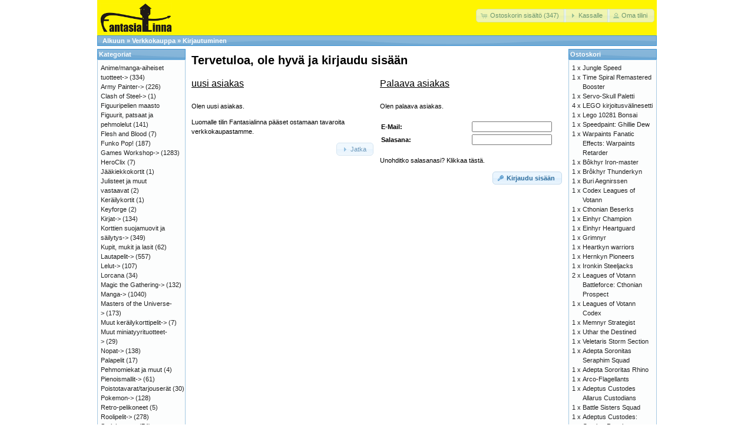

--- FILE ---
content_type: text/html; charset=UTF-8
request_url: https://fantasialinna.com/verkkokauppa/login.php?osCsid=57f1d0ca2bd06a8ff3bbf97a54398688
body_size: 11329
content:
<!DOCTYPE html>
<html dir="ltr" lang="fi">
<head>
<meta http-equiv="Content-Type" content="text/html; charset=utf-8" />
<title>Fantasialinna</title>
<base href="https://fantasialinna.com/verkkokauppa/" />
<link rel="stylesheet" type="text/css" href="ext/jquery/ui/redmond/jquery-ui-1.10.4.min.css" />
<script type="text/javascript" src="ext/jquery/jquery-1.11.1.min.js"></script>
<script type="text/javascript" src="ext/jquery/ui/jquery-ui-1.10.4.min.js"></script>

<script type="text/javascript" src="ext/jquery/ui/i18n/jquery.ui.datepicker-fi.js"></script>
<script type="text/javascript">
$.datepicker.setDefaults($.datepicker.regional['fi']);
</script>

<script type="text/javascript" src="ext/photoset-grid/jquery.photoset-grid.min.js"></script>

<link rel="stylesheet" type="text/css" href="ext/colorbox/colorbox.css" />
<script type="text/javascript" src="ext/colorbox/jquery.colorbox-min.js"></script>

<link rel="stylesheet" type="text/css" href="ext/960gs/960_24_col.css" />
<link rel="stylesheet" type="text/css" href="stylesheet.css" />
</head>
<body>

<div id="bodyWrapper" class="container_24">


<div id="header" class="grid_24">
  <div id="storeLogo"><a href="https://fantasialinna.com/verkkokauppa/index.php?osCsid=57f1d0ca2bd06a8ff3bbf97a54398688"><img src="images/store_logo.png" alt="Fantasialinna" title="Fantasialinna" width="122" height="50" /></a></div>

  <div id="headerShortcuts">
<span class="tdbLink"><a id="tdb3" href="https://fantasialinna.com/verkkokauppa/shopping_cart.php?osCsid=57f1d0ca2bd06a8ff3bbf97a54398688">Ostoskorin sisältö (347)</a></span><script type="text/javascript">$("#tdb3").button({icons:{primary:"ui-icon-cart"}}).addClass("ui-priority-secondary").parent().removeClass("tdbLink");</script><span class="tdbLink"><a id="tdb4" href="https://fantasialinna.com/verkkokauppa/checkout_shipping.php?osCsid=57f1d0ca2bd06a8ff3bbf97a54398688">Kassalle</a></span><script type="text/javascript">$("#tdb4").button({icons:{primary:"ui-icon-triangle-1-e"}}).addClass("ui-priority-secondary").parent().removeClass("tdbLink");</script><span class="tdbLink"><a id="tdb5" href="https://fantasialinna.com/verkkokauppa/account.php?osCsid=57f1d0ca2bd06a8ff3bbf97a54398688">Oma tilini</a></span><script type="text/javascript">$("#tdb5").button({icons:{primary:"ui-icon-person"}}).addClass("ui-priority-secondary").parent().removeClass("tdbLink");</script>  </div>

<script type="text/javascript">
  $("#headerShortcuts").buttonset();
</script>
</div>

<div class="grid_24 ui-widget infoBoxContainer">
  <div class="ui-widget-header infoBoxHeading">&nbsp;&nbsp;<a href="https://fantasialinna.com" class="headerNavigation">Alkuun</a> &raquo; <a href="https://fantasialinna.com/verkkokauppa/index.php?osCsid=57f1d0ca2bd06a8ff3bbf97a54398688" class="headerNavigation">Verkkokauppa</a> &raquo; <a href="https://fantasialinna.com/verkkokauppa/login.php?osCsid=57f1d0ca2bd06a8ff3bbf97a54398688" class="headerNavigation">Kirjautuminen</a></div>
</div>


<div id="bodyContent" class="grid_16 push_4">

<h1>Tervetuloa, ole hyvä ja kirjaudu sisään</h1>


<div id="loginModules">
  <div class="contentContainer grid_8">
  <h2>uusi asiakas</h2>

  <div class="contentText">
    <p>Olen uusi asiakas.</p>
    <p>Luomalle tilin Fantasialinna pääset ostamaan tavaroita verkkokaupastamme.</p>

    <p align="right"><span class="tdbLink"><a id="tdb1" href="https://fantasialinna.com/verkkokauppa/create_account.php?osCsid=57f1d0ca2bd06a8ff3bbf97a54398688">Jatka</a></span><script type="text/javascript">$("#tdb1").button({icons:{primary:"ui-icon-triangle-1-e"}}).addClass("ui-priority-secondary").parent().removeClass("tdbLink");</script></p>
  </div>
</div>

<div class="contentContainer grid_8">
  <h2>Palaava asiakas</h2>

  <div class="contentText">
    <p>Olen palaava asiakas.</p>

    <form name="login" action="https://fantasialinna.com/verkkokauppa/login.php?action=process&amp;osCsid=57f1d0ca2bd06a8ff3bbf97a54398688" method="post"><input type="hidden" name="formid" value="0ef9eb6f353c13b4838b3a6da58a463c" />
    <table border="0" cellspacing="0" cellpadding="2" width="100%">
      <tr>
        <td class="fieldKey">E-Mail:</td>
        <td class="fieldValue"><input type="text" name="email_address" /></td>
      </tr>
      <tr>
        <td class="fieldKey">Salasana:</td>
        <td class="fieldValue"><input type="password" name="password" maxlength="40" /></td>
      </tr>
    </table>

    <p><a href="https://fantasialinna.com/verkkokauppa/password_forgotten.php?osCsid=57f1d0ca2bd06a8ff3bbf97a54398688">Unohditko salasanasi? Klikkaa tästä.</a></p>

    <p align="right"><span class="tdbLink"><button id="tdb2" type="submit">Kirjaudu sisään</button></span><script type="text/javascript">$("#tdb2").button({icons:{primary:"ui-icon-key"}}).addClass("ui-priority-primary").parent().removeClass("tdbLink");</script></p>

    </form>
  </div>
</div>
</div>

<script type="text/javascript">
var login_modules_counter = 0;
var login_modules_total = $('#loginModules .contentContainer').length;

$('#loginModules .contentContainer').each(function(index, element) {
  login_modules_counter++;

  if ( login_modules_counter == 1 ) {
    if ( $(this).hasClass('grid_8') && ((index+1) != login_modules_total) ) {
      $(this).addClass('alpha');
    } else {
      login_modules_counter = 0;
    }
  } else {
    if ( $(this).hasClass('grid_8') ) {
      $(this).addClass('omega');
    }

    login_modules_counter = 0;
  }
});
</script>


</div> <!-- bodyContent //-->


<div id="columnLeft" class="grid_4 pull_16">
  <div class="ui-widget infoBoxContainer">  <div class="ui-widget-header infoBoxHeading">Kategoriat</div>  <div class="ui-widget-content infoBoxContents"><a href="https://fantasialinna.com/verkkokauppa/index.php?cPath=472&amp;osCsid=57f1d0ca2bd06a8ff3bbf97a54398688">Anime/manga-aiheiset tuotteet-&gt;</a>&nbsp;(334)<br /><a href="https://fantasialinna.com/verkkokauppa/index.php?cPath=367&amp;osCsid=57f1d0ca2bd06a8ff3bbf97a54398688">Army Painter-&gt;</a>&nbsp;(226)<br /><a href="https://fantasialinna.com/verkkokauppa/index.php?cPath=568&amp;osCsid=57f1d0ca2bd06a8ff3bbf97a54398688">Clash of Steel-&gt;</a>&nbsp;(1)<br /><a href="https://fantasialinna.com/verkkokauppa/index.php?cPath=583&amp;osCsid=57f1d0ca2bd06a8ff3bbf97a54398688">Figuuripelien maasto</a><br /><a href="https://fantasialinna.com/verkkokauppa/index.php?cPath=438&amp;osCsid=57f1d0ca2bd06a8ff3bbf97a54398688">Figuurit, patsaat ja pehmolelut</a>&nbsp;(141)<br /><a href="https://fantasialinna.com/verkkokauppa/index.php?cPath=526&amp;osCsid=57f1d0ca2bd06a8ff3bbf97a54398688">Flesh and Blood</a>&nbsp;(7)<br /><a href="https://fantasialinna.com/verkkokauppa/index.php?cPath=490&amp;osCsid=57f1d0ca2bd06a8ff3bbf97a54398688">Funko Pop!</a>&nbsp;(187)<br /><a href="https://fantasialinna.com/verkkokauppa/index.php?cPath=41&amp;osCsid=57f1d0ca2bd06a8ff3bbf97a54398688">Games Workshop-&gt;</a>&nbsp;(1283)<br /><a href="https://fantasialinna.com/verkkokauppa/index.php?cPath=533&amp;osCsid=57f1d0ca2bd06a8ff3bbf97a54398688">HeroClix</a>&nbsp;(7)<br /><a href="https://fantasialinna.com/verkkokauppa/index.php?cPath=386&amp;osCsid=57f1d0ca2bd06a8ff3bbf97a54398688">Jääkiekkokortit</a>&nbsp;(1)<br /><a href="https://fantasialinna.com/verkkokauppa/index.php?cPath=518&amp;osCsid=57f1d0ca2bd06a8ff3bbf97a54398688">Julisteet ja muut vastaavat</a>&nbsp;(2)<br /><a href="https://fantasialinna.com/verkkokauppa/index.php?cPath=444&amp;osCsid=57f1d0ca2bd06a8ff3bbf97a54398688">Keräilykortit</a>&nbsp;(1)<br /><a href="https://fantasialinna.com/verkkokauppa/index.php?cPath=439&amp;osCsid=57f1d0ca2bd06a8ff3bbf97a54398688">Keyforge</a>&nbsp;(2)<br /><a href="https://fantasialinna.com/verkkokauppa/index.php?cPath=243&amp;osCsid=57f1d0ca2bd06a8ff3bbf97a54398688">Kirjat-&gt;</a>&nbsp;(134)<br /><a href="https://fantasialinna.com/verkkokauppa/index.php?cPath=39&amp;osCsid=57f1d0ca2bd06a8ff3bbf97a54398688">Korttien suojamuovit ja säilytys-&gt;</a>&nbsp;(349)<br /><a href="https://fantasialinna.com/verkkokauppa/index.php?cPath=448&amp;osCsid=57f1d0ca2bd06a8ff3bbf97a54398688">Kupit, mukit ja lasit</a>&nbsp;(62)<br /><a href="https://fantasialinna.com/verkkokauppa/index.php?cPath=369&amp;osCsid=57f1d0ca2bd06a8ff3bbf97a54398688">Lautapelit-&gt;</a>&nbsp;(557)<br /><a href="https://fantasialinna.com/verkkokauppa/index.php?cPath=103&amp;osCsid=57f1d0ca2bd06a8ff3bbf97a54398688">Lelut-&gt;</a>&nbsp;(107)<br /><a href="https://fantasialinna.com/verkkokauppa/index.php?cPath=565&amp;osCsid=57f1d0ca2bd06a8ff3bbf97a54398688">Lorcana</a>&nbsp;(34)<br /><a href="https://fantasialinna.com/verkkokauppa/index.php?cPath=25&amp;osCsid=57f1d0ca2bd06a8ff3bbf97a54398688">Magic the Gathering-&gt;</a>&nbsp;(132)<br /><a href="https://fantasialinna.com/verkkokauppa/index.php?cPath=162&amp;osCsid=57f1d0ca2bd06a8ff3bbf97a54398688">Manga-&gt;</a>&nbsp;(1040)<br /><a href="https://fantasialinna.com/verkkokauppa/index.php?cPath=476&amp;osCsid=57f1d0ca2bd06a8ff3bbf97a54398688">Masters of the Universe-&gt;</a>&nbsp;(173)<br /><a href="https://fantasialinna.com/verkkokauppa/index.php?cPath=479&amp;osCsid=57f1d0ca2bd06a8ff3bbf97a54398688">Muut keräilykorttipelit-&gt;</a>&nbsp;(7)<br /><a href="https://fantasialinna.com/verkkokauppa/index.php?cPath=423&amp;osCsid=57f1d0ca2bd06a8ff3bbf97a54398688">Muut miniatyyrituotteet-&gt;</a>&nbsp;(29)<br /><a href="https://fantasialinna.com/verkkokauppa/index.php?cPath=442&amp;osCsid=57f1d0ca2bd06a8ff3bbf97a54398688">Nopat-&gt;</a>&nbsp;(138)<br /><a href="https://fantasialinna.com/verkkokauppa/index.php?cPath=507&amp;osCsid=57f1d0ca2bd06a8ff3bbf97a54398688">Palapelit</a>&nbsp;(17)<br /><a href="https://fantasialinna.com/verkkokauppa/index.php?cPath=453&amp;osCsid=57f1d0ca2bd06a8ff3bbf97a54398688">Pehmomiekat ja muut</a>&nbsp;(4)<br /><a href="https://fantasialinna.com/verkkokauppa/index.php?cPath=425&amp;osCsid=57f1d0ca2bd06a8ff3bbf97a54398688">Pienoismallit-&gt;</a>&nbsp;(61)<br /><a href="https://fantasialinna.com/verkkokauppa/index.php?cPath=501&amp;osCsid=57f1d0ca2bd06a8ff3bbf97a54398688">Poistotavarat/tarjouserät</a>&nbsp;(30)<br /><a href="https://fantasialinna.com/verkkokauppa/index.php?cPath=157&amp;osCsid=57f1d0ca2bd06a8ff3bbf97a54398688">Pokemon-&gt;</a>&nbsp;(128)<br /><a href="https://fantasialinna.com/verkkokauppa/index.php?cPath=471&amp;osCsid=57f1d0ca2bd06a8ff3bbf97a54398688">Retro-pelikoneet</a>&nbsp;(5)<br /><a href="https://fantasialinna.com/verkkokauppa/index.php?cPath=207&amp;osCsid=57f1d0ca2bd06a8ff3bbf97a54398688">Roolipelit-&gt;</a>&nbsp;(278)<br /><a href="https://fantasialinna.com/verkkokauppa/index.php?cPath=291&amp;osCsid=57f1d0ca2bd06a8ff3bbf97a54398688">Sarjakuvat-&gt;</a>&nbsp;(74)<br /><a href="https://fantasialinna.com/verkkokauppa/index.php?cPath=564&amp;osCsid=57f1d0ca2bd06a8ff3bbf97a54398688">Star Wars keräilykorttipeli</a><br /><a href="https://fantasialinna.com/verkkokauppa/index.php?cPath=549&amp;osCsid=57f1d0ca2bd06a8ff3bbf97a54398688">T-paidat</a>&nbsp;(1)<br /><a href="https://fantasialinna.com/verkkokauppa/index.php?cPath=374&amp;osCsid=57f1d0ca2bd06a8ff3bbf97a54398688">Teemojen mukaiset-&gt;</a>&nbsp;(190)<br /><a href="https://fantasialinna.com/verkkokauppa/index.php?cPath=229&amp;osCsid=57f1d0ca2bd06a8ff3bbf97a54398688">Vanguard</a>&nbsp;(1)<br /><a href="https://fantasialinna.com/verkkokauppa/index.php?cPath=581&amp;osCsid=57f1d0ca2bd06a8ff3bbf97a54398688">Warlord Games</a>&nbsp;(30)<br /><a href="https://fantasialinna.com/verkkokauppa/index.php?cPath=210&amp;osCsid=57f1d0ca2bd06a8ff3bbf97a54398688">Warmachine/Hordes-&gt;</a>&nbsp;(78)<br /><a href="https://fantasialinna.com/verkkokauppa/index.php?cPath=26&amp;osCsid=57f1d0ca2bd06a8ff3bbf97a54398688">Yu-Gi-oh!-&gt;</a>&nbsp;(35)<br /><a href="https://fantasialinna.com/verkkokauppa/index.php?cPath=1&amp;osCsid=57f1d0ca2bd06a8ff3bbf97a54398688">Lego-&gt;</a>&nbsp;(136)<br /></div></div>
<div class="ui-widget infoBoxContainer">  <div class="ui-widget-header infoBoxHeading">Julkaisijat</div>  <div class="ui-widget-content infoBoxContents"><form name="manufacturers" action="https://fantasialinna.com/verkkokauppa/index.php" method="get"><select name="manufacturers_id" onchange="this.form.submit();" size="1" style="width: 100%"><option value="" selected="selected">Ole hyvä valitse</option><option value="51">80L</option><option value="128">ABYstyle</option><option value="28">ADV</option><option value="43">Airship Enterta..</option><option value="88">Alga</option><option value="55">Animerica</option><option value="35">Animeworks</option><option value="71">Arcane Tinmen</option><option value="90">Ares Games Srl</option><option value="86">Arktinen Banaan..</option><option value="87">Army Painter</option><option value="103">Art House</option><option value="96">asmOdee</option><option value="42">Aurora</option><option value="80">Avalon Hill</option><option value="27">Bandai Entertai..</option><option value="130">Banpresto</option><option value="166">Barrado</option><option value="160">Beadle & Grimm�..</option><option value="57">BeBeatifulManga</option><option value="119">Bezier games</option><option value="41">Broccoli Books</option><option value="85">Brotherwise Gam..</option><option value="64">Burger Games</option><option value="72">Bushiroad</option><option value="101">Calliope Games</option><option value="67">Catalyst Games</option><option value="100">CGE</option><option value="113">CineReplicas</option><option value="23">CMX</option><option value="84">Cobi</option><option value="44">Comics One</option><option value="97">Competo</option><option value="136">Coreful</option><option value="121">Cryptozoig</option><option value="106">Crystaland</option><option value="112">Culinario morta..</option><option value="37">Dark Horse</option><option value="74">Days of wonder</option><option value="34">Del Rey</option><option value="56">Deuxpress</option><option value="36">DMP</option><option value="158">Dont panic game..</option><option value="52">Dramaqueen</option><option value="21">DrMasterBooks</option><option value="83">Eagle Games</option><option value="79">Elfin Werks</option><option value="156">Enchance</option><option value="102">Exploding Kitte..</option><option value="148">Fanattik</option><option value="163">Fantasia Games ..</option><option value="13">Fantasy Flight ..</option><option value="78">flying frog pro..</option><option value="114">Funko Pop!</option><option value="168">Funroll</option><option value="133">Furyu</option><option value="116">Gale Force Nine</option><option value="125">GameGen!c</option><option value="14">Games Workshop</option><option value="146">Gedalabels</option><option value="73">Giochi Preziosi</option><option value="169">Glassstaff</option><option value="38">Go!Comi</option><option value="164">Goliath</option><option value="129">Good smile comp..</option><option value="82">Hasbro</option><option value="161">Hegemonic Proje..</option><option value="93">Heo</option><option value="33">Ice Kunion</option><option value="92">Iello</option><option value="155">IMC Toys</option><option value="32">Infinity Studio..</option><option value="65">Iron Spine</option><option value="104">Jalava</option><option value="46">Japanime</option><option value="151">Jasco</option><option value="149">Jazwares</option><option value="45">June Manga</option><option value="22">Kitty Media</option><option value="16">Konami</option><option value="31">Kondasha Comics</option><option value="140">Konix</option><option value="165">Kotobukiya</option><option value="58">Lautapelit.fi</option><option value="143">Legend story st..</option><option value="15">Legler</option><option value="11">Lego</option><option value="134">Libellud</option><option value="111">Mäkelä</option><option value="107">Marek Toy</option><option value="118">Mattel</option><option value="132">Max Factory</option><option value="95">McFarlane</option><option value="94">Megabloks</option><option value="40">MG Press</option><option value="139">MiHoYo</option><option value="81">Milton Bradley</option><option value="53">Minx</option><option value="159">Mödiphius</option><option value="62">Mongoose Publis..</option><option value="25">NetComics</option><option value="91">Nordbooks</option><option value="108">Oakie Doakie</option><option value="110">ORB</option><option value="66">Paizo Publishin..</option><option value="142">Paladone</option><option value="138">Panini</option><option value="171">Pantasy</option><option value="162">Plastoy</option><option value="17">Pokemon inc</option><option value="120">PopBuddies</option><option value="135">Popup Parade</option><option value="70">Privateer Press</option><option value="167">Punainen Jätti..</option><option value="124">Pyramid the art..</option><option value="89">Queen Games</option><option value="154">Qworkshop</option><option value="69">R Talsorian Gam..</option><option value="19">Rainbow Buddy</option><option value="122">Ravensburger</option><option value="170">Renegade</option><option value="61">Repos Productio..</option><option value="105">Revell</option><option value="76">Rio Grande Game..</option><option value="137">Sakami</option><option value="141">Salakirjat</option><option value="126">Sega</option><option value="24">Seven seas</option><option value="123">Space Comboys</option><option value="47">Square Enix</option><option value="68">Steve Jackson G..</option><option value="152">Stor S. L.</option><option value="77">Stractical Conc..</option><option value="144">Super7</option><option value="75">Tactic</option><option value="131">Taito</option><option value="127">Tokyopop</option><option value="153">Tomy</option><option value="48">Top Shelf Produ..</option><option value="147">Topigames</option><option value="99">Ultimate Guard</option><option value="145">Ultra Pro</option><option value="59">Unico</option><option value="115">Usaopoly</option><option value="18">Viz</option><option value="157">Warlord Games</option><option value="63">White Wolf</option><option value="12">Wizards of the ..</option><option value="117">Wizkids</option><option value="109">WSOY</option><option value="30">Yaoi Press</option><option value="29">Yen Press</option><option value="150">Yolopart</option><option value="98">Z-Man Games</option></select><input type="hidden" name="osCsid" value="57f1d0ca2bd06a8ff3bbf97a54398688" /></form></div></div>
<div class="ui-widget infoBoxContainer">  <div class="ui-widget-header infoBoxHeading">Pikahaku</div>  <div class="ui-widget-content infoBoxContents" style="text-align: center;">    <form name="quick_find" action="https://fantasialinna.com/verkkokauppa/advanced_search_result.php" method="get">    <input type="text" name="keywords" size="10" maxlength="30" style="width: 75%" />&nbsp;<input type="hidden" name="search_in_description" value="1" /><input type="hidden" name="osCsid" value="57f1d0ca2bd06a8ff3bbf97a54398688" /><input type="image" src="includes/languages/finnish/images/buttons/button_quick_find.gif" alt="Pikahaku" title=" Pikahaku " /><br />Käytä hakusanoja löytääksesi etsimäsi.<br /><a href="https://fantasialinna.com/verkkokauppa/advanced_search.php?osCsid=57f1d0ca2bd06a8ff3bbf97a54398688"><strong>tarkempi haku </strong></a>    </form>  </div></div>
<div class="ui-widget infoBoxContainer">  <div class="ui-widget-header infoBoxHeading"><a href="https://fantasialinna.com/verkkokauppa/products_new.php?osCsid=57f1d0ca2bd06a8ff3bbf97a54398688">Uutuudet</a></div>  <div class="ui-widget-content infoBoxContents" style="text-align: center;"><a href="https://fantasialinna.com/verkkokauppa/product_info.php?products_id=11916&amp;osCsid=57f1d0ca2bd06a8ff3bbf97a54398688"><img src="images/851595.png" alt="Final Fantasy Scene box Camp Comrades" title="Final Fantasy Scene box Camp Comrades" width="100" height="80" /></a><br /><a href="https://fantasialinna.com/verkkokauppa/product_info.php?products_id=11916&amp;osCsid=57f1d0ca2bd06a8ff3bbf97a54398688">Final Fantasy Scene box Camp Comrades</a><br />49.90€</div></div>
<div class="ui-widget infoBoxContainer">  <div class="ui-widget-header infoBoxHeading">Info</div>  <div class="ui-widget-content infoBoxContents">    <a href="https://fantasialinna.com/verkkokauppa/shipping.php?osCsid=57f1d0ca2bd06a8ff3bbf97a54398688">Toimitus ja palautukset</a><br />    <a href="https://fantasialinna.com/verkkokauppa/privacy.php?osCsid=57f1d0ca2bd06a8ff3bbf97a54398688">Yksityisyystiedot</a><br />    <a href="https://fantasialinna.com/verkkokauppa/conditions.php?osCsid=57f1d0ca2bd06a8ff3bbf97a54398688">Käyttösopimus</a><br />    <a href="https://fantasialinna.com/verkkokauppa/contact_us.php?osCsid=57f1d0ca2bd06a8ff3bbf97a54398688">ota yhteyttä</a>  </div></div></div>


<div id="columnRight" class="grid_4">
  <div class="ui-widget infoBoxContainer">  <div class="ui-widget-header infoBoxHeading"><a href="https://fantasialinna.com/verkkokauppa/shopping_cart.php?osCsid=57f1d0ca2bd06a8ff3bbf97a54398688">Ostoskori</a></div>  <table border="0" width="100%" cellspacing="0" cellpadding="0" class="ui-widget-content infoBoxContents"><tr><td align="right" valign="top">1&nbsp;x&nbsp;</td><td valign="top"><a href="https://fantasialinna.com/verkkokauppa/product_info.php?products_id=7340&amp;osCsid=57f1d0ca2bd06a8ff3bbf97a54398688">Jungle Speed</a></td></tr><tr><td align="right" valign="top">1&nbsp;x&nbsp;</td><td valign="top"><a href="https://fantasialinna.com/verkkokauppa/product_info.php?products_id=7141&amp;osCsid=57f1d0ca2bd06a8ff3bbf97a54398688">Time Spiral Remastered Booster</a></td></tr><tr><td align="right" valign="top">1&nbsp;x&nbsp;</td><td valign="top"><a href="https://fantasialinna.com/verkkokauppa/product_info.php?products_id=11513&amp;osCsid=57f1d0ca2bd06a8ff3bbf97a54398688">Servo-Skull Paletti</a></td></tr><tr><td align="right" valign="top">4&nbsp;x&nbsp;</td><td valign="top"><a href="https://fantasialinna.com/verkkokauppa/product_info.php?products_id=6373&amp;osCsid=57f1d0ca2bd06a8ff3bbf97a54398688">LEGO kirjoitusvälinesetti</a></td></tr><tr><td align="right" valign="top">1&nbsp;x&nbsp;</td><td valign="top"><a href="https://fantasialinna.com/verkkokauppa/product_info.php?products_id=7138&amp;osCsid=57f1d0ca2bd06a8ff3bbf97a54398688">Lego 10281 Bonsai</a></td></tr><tr><td align="right" valign="top">1&nbsp;x&nbsp;</td><td valign="top"><a href="https://fantasialinna.com/verkkokauppa/product_info.php?products_id=11889&amp;osCsid=57f1d0ca2bd06a8ff3bbf97a54398688">Speedpaint: Ghillie Dew</a></td></tr><tr><td align="right" valign="top">1&nbsp;x&nbsp;</td><td valign="top"><a href="https://fantasialinna.com/verkkokauppa/product_info.php?products_id=11888&amp;osCsid=57f1d0ca2bd06a8ff3bbf97a54398688">Warpaints Fanatic Effects: Warpaints Retarder</a></td></tr><tr><td align="right" valign="top">1&nbsp;x&nbsp;</td><td valign="top"><a href="https://fantasialinna.com/verkkokauppa/product_info.php?products_id=10049&amp;osCsid=57f1d0ca2bd06a8ff3bbf97a54398688">Bôkhyr Iron-master</a></td></tr><tr><td align="right" valign="top">1&nbsp;x&nbsp;</td><td valign="top"><a href="https://fantasialinna.com/verkkokauppa/product_info.php?products_id=10040&amp;osCsid=57f1d0ca2bd06a8ff3bbf97a54398688">Brôkhyr Thunderkyn</a></td></tr><tr><td align="right" valign="top">1&nbsp;x&nbsp;</td><td valign="top"><a href="https://fantasialinna.com/verkkokauppa/product_info.php?products_id=11651&amp;osCsid=57f1d0ca2bd06a8ff3bbf97a54398688">Buri Aegnirssen</a></td></tr><tr><td align="right" valign="top">1&nbsp;x&nbsp;</td><td valign="top"><a href="https://fantasialinna.com/verkkokauppa/product_info.php?products_id=11629&amp;osCsid=57f1d0ca2bd06a8ff3bbf97a54398688">Codex Leagues of Votann</a></td></tr><tr><td align="right" valign="top">1&nbsp;x&nbsp;</td><td valign="top"><a href="https://fantasialinna.com/verkkokauppa/product_info.php?products_id=10030&amp;osCsid=57f1d0ca2bd06a8ff3bbf97a54398688">Cthonian Beserks</a></td></tr><tr><td align="right" valign="top">1&nbsp;x&nbsp;</td><td valign="top"><a href="https://fantasialinna.com/verkkokauppa/product_info.php?products_id=9042&amp;osCsid=57f1d0ca2bd06a8ff3bbf97a54398688">Einhyr Champion</a></td></tr><tr><td align="right" valign="top">1&nbsp;x&nbsp;</td><td valign="top"><a href="https://fantasialinna.com/verkkokauppa/product_info.php?products_id=10022&amp;osCsid=57f1d0ca2bd06a8ff3bbf97a54398688">Einhyr Heartguard</a></td></tr><tr><td align="right" valign="top">1&nbsp;x&nbsp;</td><td valign="top"><a href="https://fantasialinna.com/verkkokauppa/product_info.php?products_id=10051&amp;osCsid=57f1d0ca2bd06a8ff3bbf97a54398688">Grimnyr</a></td></tr><tr><td align="right" valign="top">1&nbsp;x&nbsp;</td><td valign="top"><a href="https://fantasialinna.com/verkkokauppa/product_info.php?products_id=9012&amp;osCsid=57f1d0ca2bd06a8ff3bbf97a54398688">Heartkyn warriors</a></td></tr><tr><td align="right" valign="top">1&nbsp;x&nbsp;</td><td valign="top"><a href="https://fantasialinna.com/verkkokauppa/product_info.php?products_id=9093&amp;osCsid=57f1d0ca2bd06a8ff3bbf97a54398688">Hernkyn Pioneers</a></td></tr><tr><td align="right" valign="top">1&nbsp;x&nbsp;</td><td valign="top"><a href="https://fantasialinna.com/verkkokauppa/product_info.php?products_id=11606&amp;osCsid=57f1d0ca2bd06a8ff3bbf97a54398688">Ironkin Steeljacks</a></td></tr><tr><td align="right" valign="top">2&nbsp;x&nbsp;</td><td valign="top"><a href="https://fantasialinna.com/verkkokauppa/product_info.php?products_id=11886&amp;osCsid=57f1d0ca2bd06a8ff3bbf97a54398688">Leagues of Votann Battleforce: Cthonian Prospect</a></td></tr><tr><td align="right" valign="top">1&nbsp;x&nbsp;</td><td valign="top"><a href="https://fantasialinna.com/verkkokauppa/product_info.php?products_id=8961&amp;osCsid=57f1d0ca2bd06a8ff3bbf97a54398688">Leagues of Votann Codex</a></td></tr><tr><td align="right" valign="top">1&nbsp;x&nbsp;</td><td valign="top"><a href="https://fantasialinna.com/verkkokauppa/product_info.php?products_id=11582&amp;osCsid=57f1d0ca2bd06a8ff3bbf97a54398688">Memnyr Strategist</a></td></tr><tr><td align="right" valign="top">1&nbsp;x&nbsp;</td><td valign="top"><a href="https://fantasialinna.com/verkkokauppa/product_info.php?products_id=9017&amp;osCsid=57f1d0ca2bd06a8ff3bbf97a54398688">Uthar the Destined</a></td></tr><tr><td align="right" valign="top">1&nbsp;x&nbsp;</td><td valign="top"><a href="https://fantasialinna.com/verkkokauppa/product_info.php?products_id=10031&amp;osCsid=57f1d0ca2bd06a8ff3bbf97a54398688">Veletaris Storm Section</a></td></tr><tr><td align="right" valign="top">1&nbsp;x&nbsp;</td><td valign="top"><a href="https://fantasialinna.com/verkkokauppa/product_info.php?products_id=6067&amp;osCsid=57f1d0ca2bd06a8ff3bbf97a54398688">Adepta Soronitas Seraphim Squad</a></td></tr><tr><td align="right" valign="top">1&nbsp;x&nbsp;</td><td valign="top"><a href="https://fantasialinna.com/verkkokauppa/product_info.php?products_id=6077&amp;osCsid=57f1d0ca2bd06a8ff3bbf97a54398688">Adepta Sororitas Rhino</a></td></tr><tr><td align="right" valign="top">1&nbsp;x&nbsp;</td><td valign="top"><a href="https://fantasialinna.com/verkkokauppa/product_info.php?products_id=10016&amp;osCsid=57f1d0ca2bd06a8ff3bbf97a54398688">Arco-Flagellants</a></td></tr><tr><td align="right" valign="top">1&nbsp;x&nbsp;</td><td valign="top"><a href="https://fantasialinna.com/verkkokauppa/product_info.php?products_id=4525&amp;osCsid=57f1d0ca2bd06a8ff3bbf97a54398688">Adeptus Custodes Allarus Custodians</a></td></tr><tr><td align="right" valign="top">1&nbsp;x&nbsp;</td><td valign="top"><a href="https://fantasialinna.com/verkkokauppa/product_info.php?products_id=5964&amp;osCsid=57f1d0ca2bd06a8ff3bbf97a54398688">Battle Sisters Squad</a></td></tr><tr><td align="right" valign="top">1&nbsp;x&nbsp;</td><td valign="top"><a href="https://fantasialinna.com/verkkokauppa/product_info.php?products_id=10204&amp;osCsid=57f1d0ca2bd06a8ff3bbf97a54398688">Adeptus Custodes: Combat Patrol</a></td></tr><tr><td align="right" valign="top">1&nbsp;x&nbsp;</td><td valign="top"><a href="https://fantasialinna.com/verkkokauppa/product_info.php?products_id=7404&amp;osCsid=57f1d0ca2bd06a8ff3bbf97a54398688">Celestian sacresants</a></td></tr><tr><td align="right" valign="top">1&nbsp;x&nbsp;</td><td valign="top"><a href="https://fantasialinna.com/verkkokauppa/product_info.php?products_id=5661&amp;osCsid=57f1d0ca2bd06a8ff3bbf97a54398688">Captain-General Trajann Valoris</a></td></tr><tr><td align="right" valign="top">1&nbsp;x&nbsp;</td><td valign="top"><a href="https://fantasialinna.com/verkkokauppa/product_info.php?products_id=5902&amp;osCsid=57f1d0ca2bd06a8ff3bbf97a54398688">Codex Adepta Sororitas</a></td></tr><tr><td align="right" valign="top">1&nbsp;x&nbsp;</td><td valign="top"><a href="https://fantasialinna.com/verkkokauppa/product_info.php?products_id=4523&amp;osCsid=57f1d0ca2bd06a8ff3bbf97a54398688">Codex Adeptus Custodes</a></td></tr><tr><td align="right" valign="top">1&nbsp;x&nbsp;</td><td valign="top"><a href="https://fantasialinna.com/verkkokauppa/product_info.php?products_id=10672&amp;osCsid=57f1d0ca2bd06a8ff3bbf97a54398688">Combat Patrol Adepta Sororitas</a></td></tr><tr><td align="right" valign="top">1&nbsp;x&nbsp;</td><td valign="top"><a href="https://fantasialinna.com/verkkokauppa/product_info.php?products_id=10428&amp;osCsid=57f1d0ca2bd06a8ff3bbf97a54398688">Custodian Guard</a></td></tr><tr><td align="right" valign="top">1&nbsp;x&nbsp;</td><td valign="top"><a href="https://fantasialinna.com/verkkokauppa/product_info.php?products_id=10464&amp;osCsid=57f1d0ca2bd06a8ff3bbf97a54398688">Engines of Redemption</a></td></tr><tr><td align="right" valign="top">1&nbsp;x&nbsp;</td><td valign="top"><a href="https://fantasialinna.com/verkkokauppa/product_info.php?products_id=7506&amp;osCsid=57f1d0ca2bd06a8ff3bbf97a54398688">Custodian Wardens</a></td></tr><tr><td align="right" valign="top">1&nbsp;x&nbsp;</td><td valign="top"><a href="https://fantasialinna.com/verkkokauppa/product_info.php?products_id=5950&amp;osCsid=57f1d0ca2bd06a8ff3bbf97a54398688">Exorcist</a></td></tr><tr><td align="right" valign="top">1&nbsp;x&nbsp;</td><td valign="top"><a href="https://fantasialinna.com/verkkokauppa/product_info.php?products_id=4524&amp;osCsid=57f1d0ca2bd06a8ff3bbf97a54398688">Datacards: Adeptus Custodes</a></td></tr><tr><td align="right" valign="top">1&nbsp;x&nbsp;</td><td valign="top"><a href="https://fantasialinna.com/verkkokauppa/product_info.php?products_id=5963&amp;osCsid=57f1d0ca2bd06a8ff3bbf97a54398688">Hospitaller</a></td></tr><tr><td align="right" valign="top">1&nbsp;x&nbsp;</td><td valign="top"><a href="https://fantasialinna.com/verkkokauppa/product_info.php?products_id=7546&amp;osCsid=57f1d0ca2bd06a8ff3bbf97a54398688">Vertus Praetors</a></td></tr><tr><td align="right" valign="top">1&nbsp;x&nbsp;</td><td valign="top"><a href="https://fantasialinna.com/verkkokauppa/product_info.php?products_id=5983&amp;osCsid=57f1d0ca2bd06a8ff3bbf97a54398688">Junith Eruita</a></td></tr><tr><td align="right" valign="top">1&nbsp;x&nbsp;</td><td valign="top"><a href="https://fantasialinna.com/verkkokauppa/product_info.php?products_id=7402&amp;osCsid=57f1d0ca2bd06a8ff3bbf97a54398688">Morvenn Vahl</a></td></tr><tr><td align="right" valign="top">1&nbsp;x&nbsp;</td><td valign="top"><a href="https://fantasialinna.com/verkkokauppa/product_info.php?products_id=7392&amp;osCsid=57f1d0ca2bd06a8ff3bbf97a54398688">Palatine</a></td></tr><tr><td align="right" valign="top">1&nbsp;x&nbsp;</td><td valign="top"><a href="https://fantasialinna.com/verkkokauppa/product_info.php?products_id=7403&amp;osCsid=57f1d0ca2bd06a8ff3bbf97a54398688">Paragon warsuits</a></td></tr><tr><td align="right" valign="top">1&nbsp;x&nbsp;</td><td valign="top"><a href="https://fantasialinna.com/verkkokauppa/product_info.php?products_id=6078&amp;osCsid=57f1d0ca2bd06a8ff3bbf97a54398688">Repentia Squad</a></td></tr><tr><td align="right" valign="top">1&nbsp;x&nbsp;</td><td valign="top"><a href="https://fantasialinna.com/verkkokauppa/product_info.php?products_id=5934&amp;osCsid=57f1d0ca2bd06a8ff3bbf97a54398688">Retributor Squad</a></td></tr><tr><td align="right" valign="top">1&nbsp;x&nbsp;</td><td valign="top"><a href="https://fantasialinna.com/verkkokauppa/product_info.php?products_id=7395&amp;osCsid=57f1d0ca2bd06a8ff3bbf97a54398688">Sister Dogmata</a></td></tr><tr><td align="right" valign="top">1&nbsp;x&nbsp;</td><td valign="top"><a href="https://fantasialinna.com/verkkokauppa/product_info.php?products_id=11834&amp;osCsid=57f1d0ca2bd06a8ff3bbf97a54398688">Sisters Novitiate Squad</a></td></tr><tr><td align="right" valign="top">1&nbsp;x&nbsp;</td><td valign="top"><a href="https://fantasialinna.com/verkkokauppa/product_info.php?products_id=4759&amp;osCsid=57f1d0ca2bd06a8ff3bbf97a54398688">Adeptus mechanicus Kastelan Robots</a></td></tr><tr><td align="right" valign="top">1&nbsp;x&nbsp;</td><td valign="top"><a href="https://fantasialinna.com/verkkokauppa/product_info.php?products_id=10481&amp;osCsid=57f1d0ca2bd06a8ff3bbf97a54398688">Adeptus Mechanicus: Battle Servitors</a></td></tr><tr><td align="right" valign="top">1&nbsp;x&nbsp;</td><td valign="top"><a href="https://fantasialinna.com/verkkokauppa/product_info.php?products_id=5141&amp;osCsid=57f1d0ca2bd06a8ff3bbf97a54398688">Adeptus Mechanicus: Electro Priests</a></td></tr><tr><td align="right" valign="top">1&nbsp;x&nbsp;</td><td valign="top"><a href="https://fantasialinna.com/verkkokauppa/product_info.php?products_id=10474&amp;osCsid=57f1d0ca2bd06a8ff3bbf97a54398688">Adeptus Mechanicus: Ironstrider</a></td></tr><tr><td align="right" valign="top">1&nbsp;x&nbsp;</td><td valign="top"><a href="https://fantasialinna.com/verkkokauppa/product_info.php?products_id=7582&amp;osCsid=57f1d0ca2bd06a8ff3bbf97a54398688">Adeptus Mechanicus: Pteraxii</a></td></tr><tr><td align="right" valign="top">1&nbsp;x&nbsp;</td><td valign="top"><a href="https://fantasialinna.com/verkkokauppa/product_info.php?products_id=6104&amp;osCsid=57f1d0ca2bd06a8ff3bbf97a54398688">Adeptus Mechanicus: Tech-Priest Manipulus</a></td></tr><tr><td align="right" valign="top">1&nbsp;x&nbsp;</td><td valign="top"><a href="https://fantasialinna.com/verkkokauppa/product_info.php?products_id=4384&amp;osCsid=57f1d0ca2bd06a8ff3bbf97a54398688">Belisarius Cawl</a></td></tr><tr><td align="right" valign="top">1&nbsp;x&nbsp;</td><td valign="top"><a href="https://fantasialinna.com/verkkokauppa/product_info.php?products_id=10476&amp;osCsid=57f1d0ca2bd06a8ff3bbf97a54398688">Codex Adeptus Mechanicus</a></td></tr><tr><td align="right" valign="top">1&nbsp;x&nbsp;</td><td valign="top"><a href="https://fantasialinna.com/verkkokauppa/product_info.php?products_id=9118&amp;osCsid=57f1d0ca2bd06a8ff3bbf97a54398688">elimination maniple</a></td></tr><tr><td align="right" valign="top">1&nbsp;x&nbsp;</td><td valign="top"><a href="https://fantasialinna.com/verkkokauppa/product_info.php?products_id=7289&amp;osCsid=57f1d0ca2bd06a8ff3bbf97a54398688">Skitarii Marshal</a></td></tr><tr><td align="right" valign="top">1&nbsp;x&nbsp;</td><td valign="top"><a href="https://fantasialinna.com/verkkokauppa/product_info.php?products_id=11233&amp;osCsid=57f1d0ca2bd06a8ff3bbf97a54398688">Tech-Priest Dominus</a></td></tr><tr><td align="right" valign="top">1&nbsp;x&nbsp;</td><td valign="top"><a href="https://fantasialinna.com/verkkokauppa/product_info.php?products_id=8172&amp;osCsid=57f1d0ca2bd06a8ff3bbf97a54398688">Aeldari Dark Reapers</a></td></tr><tr><td align="right" valign="top">1&nbsp;x&nbsp;</td><td valign="top"><a href="https://fantasialinna.com/verkkokauppa/product_info.php?products_id=10945&amp;osCsid=57f1d0ca2bd06a8ff3bbf97a54398688">Aeldari Fire Dragons</a></td></tr><tr><td align="right" valign="top">1&nbsp;x&nbsp;</td><td valign="top"><a href="https://fantasialinna.com/verkkokauppa/product_info.php?products_id=5605&amp;osCsid=57f1d0ca2bd06a8ff3bbf97a54398688">Aeldari Guardians</a></td></tr><tr><td align="right" valign="top">1&nbsp;x&nbsp;</td><td valign="top"><a href="https://fantasialinna.com/verkkokauppa/product_info.php?products_id=11088&amp;osCsid=57f1d0ca2bd06a8ff3bbf97a54398688">Aeldari Lhykhis</a></td></tr><tr><td align="right" valign="top">1&nbsp;x&nbsp;</td><td valign="top"><a href="https://fantasialinna.com/verkkokauppa/product_info.php?products_id=8263&amp;osCsid=57f1d0ca2bd06a8ff3bbf97a54398688">Aeldari Rangers</a></td></tr><tr><td align="right" valign="top">1&nbsp;x&nbsp;</td><td valign="top"><a href="https://fantasialinna.com/verkkokauppa/product_info.php?products_id=8264&amp;osCsid=57f1d0ca2bd06a8ff3bbf97a54398688">Aeldari Shining spears</a></td></tr><tr><td align="right" valign="top">1&nbsp;x&nbsp;</td><td valign="top"><a href="https://fantasialinna.com/verkkokauppa/product_info.php?products_id=8277&amp;osCsid=57f1d0ca2bd06a8ff3bbf97a54398688">Aeldari Shroud Runners</a></td></tr><tr><td align="right" valign="top">1&nbsp;x&nbsp;</td><td valign="top"><a href="https://fantasialinna.com/verkkokauppa/product_info.php?products_id=8170&amp;osCsid=57f1d0ca2bd06a8ff3bbf97a54398688">Aeldari Warlocks</a></td></tr><tr><td align="right" valign="top">1&nbsp;x&nbsp;</td><td valign="top"><a href="https://fantasialinna.com/verkkokauppa/product_info.php?products_id=294&amp;osCsid=57f1d0ca2bd06a8ff3bbf97a54398688">Aeldari Wraithlord</a></td></tr><tr><td align="right" valign="top">1&nbsp;x&nbsp;</td><td valign="top"><a href="https://fantasialinna.com/verkkokauppa/product_info.php?products_id=11298&amp;osCsid=57f1d0ca2bd06a8ff3bbf97a54398688">Combat patrol Aeldari</a></td></tr><tr><td align="right" valign="top">1&nbsp;x&nbsp;</td><td valign="top"><a href="https://fantasialinna.com/verkkokauppa/product_info.php?products_id=2946&amp;osCsid=57f1d0ca2bd06a8ff3bbf97a54398688">Craftworlds Dire Avengers</a></td></tr><tr><td align="right" valign="top">1&nbsp;x&nbsp;</td><td valign="top"><a href="https://fantasialinna.com/verkkokauppa/product_info.php?products_id=4463&amp;osCsid=57f1d0ca2bd06a8ff3bbf97a54398688">Dark Reapers Dice Set</a></td></tr><tr><td align="right" valign="top">1&nbsp;x&nbsp;</td><td valign="top"><a href="https://fantasialinna.com/verkkokauppa/product_info.php?products_id=4459&amp;osCsid=57f1d0ca2bd06a8ff3bbf97a54398688">Dire Avengers Dice Set</a></td></tr><tr><td align="right" valign="top">1&nbsp;x&nbsp;</td><td valign="top"><a href="https://fantasialinna.com/verkkokauppa/product_info.php?products_id=5628&amp;osCsid=57f1d0ca2bd06a8ff3bbf97a54398688">Ealdari Spiritseer</a></td></tr><tr><td align="right" valign="top">1&nbsp;x&nbsp;</td><td valign="top"><a href="https://fantasialinna.com/verkkokauppa/product_info.php?products_id=291&amp;osCsid=57f1d0ca2bd06a8ff3bbf97a54398688">Eldar Jetbike</a></td></tr><tr><td align="right" valign="top">1&nbsp;x&nbsp;</td><td valign="top"><a href="https://fantasialinna.com/verkkokauppa/product_info.php?products_id=7576&amp;osCsid=57f1d0ca2bd06a8ff3bbf97a54398688">Eldar Shrieker Jetbike</a></td></tr><tr><td align="right" valign="top">1&nbsp;x&nbsp;</td><td valign="top"><a href="https://fantasialinna.com/verkkokauppa/product_info.php?products_id=9644&amp;osCsid=57f1d0ca2bd06a8ff3bbf97a54398688">Starter set</a></td></tr><tr><td align="right" valign="top">1&nbsp;x&nbsp;</td><td valign="top"><a href="https://fantasialinna.com/verkkokauppa/product_info.php?products_id=292&amp;osCsid=57f1d0ca2bd06a8ff3bbf97a54398688">Eldar Vyper Jetbike</a></td></tr><tr><td align="right" valign="top">1&nbsp;x&nbsp;</td><td valign="top"><a href="https://fantasialinna.com/verkkokauppa/product_info.php?products_id=2945&amp;osCsid=57f1d0ca2bd06a8ff3bbf97a54398688">Eldar Wraithknight</a></td></tr><tr><td align="right" valign="top">1&nbsp;x&nbsp;</td><td valign="top"><a href="https://fantasialinna.com/verkkokauppa/product_info.php?products_id=4458&amp;osCsid=57f1d0ca2bd06a8ff3bbf97a54398688">Howling Banshee Dice Set</a></td></tr><tr><td align="right" valign="top">1&nbsp;x&nbsp;</td><td valign="top"><a href="https://fantasialinna.com/verkkokauppa/product_info.php?products_id=8291&amp;osCsid=57f1d0ca2bd06a8ff3bbf97a54398688">Maugan Ra</a></td></tr><tr><td align="right" valign="top">1&nbsp;x&nbsp;</td><td valign="top"><a href="https://fantasialinna.com/verkkokauppa/product_info.php?products_id=530&amp;osCsid=57f1d0ca2bd06a8ff3bbf97a54398688">Astra Militarum Chimera</a></td></tr><tr><td align="right" valign="top">1&nbsp;x&nbsp;</td><td valign="top"><a href="https://fantasialinna.com/verkkokauppa/product_info.php?products_id=5139&amp;osCsid=57f1d0ca2bd06a8ff3bbf97a54398688">Astra Militarum Hydra</a></td></tr><tr><td align="right" valign="top">1&nbsp;x&nbsp;</td><td valign="top"><a href="https://fantasialinna.com/verkkokauppa/product_info.php?products_id=9385&amp;osCsid=57f1d0ca2bd06a8ff3bbf97a54398688">Astra Militarum Leman Russ Battle Tank (1)</a></td></tr><tr><td align="right" valign="top">1&nbsp;x&nbsp;</td><td valign="top"><a href="https://fantasialinna.com/verkkokauppa/product_info.php?products_id=10039&amp;osCsid=57f1d0ca2bd06a8ff3bbf97a54398688">Astra militarum Sentinel</a></td></tr><tr><td align="right" valign="top">1&nbsp;x&nbsp;</td><td valign="top"><a href="https://fantasialinna.com/verkkokauppa/product_info.php?products_id=10488&amp;osCsid=57f1d0ca2bd06a8ff3bbf97a54398688">Astra Militarum: Aegis Defence Line</a></td></tr><tr><td align="right" valign="top">1&nbsp;x&nbsp;</td><td valign="top"><a href="https://fantasialinna.com/verkkokauppa/product_info.php?products_id=324&amp;osCsid=57f1d0ca2bd06a8ff3bbf97a54398688">Astra Militarum: Valkyrie</a></td></tr><tr><td align="right" valign="top">1&nbsp;x&nbsp;</td><td valign="top"><a href="https://fantasialinna.com/verkkokauppa/product_info.php?products_id=11542&amp;osCsid=57f1d0ca2bd06a8ff3bbf97a54398688">Cadian Shok Troops</a></td></tr><tr><td align="right" valign="top">1&nbsp;x&nbsp;</td><td valign="top"><a href="https://fantasialinna.com/verkkokauppa/product_info.php?products_id=10951&amp;osCsid=57f1d0ca2bd06a8ff3bbf97a54398688">Codex Astra Militarum</a></td></tr><tr><td align="right" valign="top">1&nbsp;x&nbsp;</td><td valign="top"><a href="https://fantasialinna.com/verkkokauppa/product_info.php?products_id=4374&amp;osCsid=57f1d0ca2bd06a8ff3bbf97a54398688">Datacards: Astra Militarum</a></td></tr><tr><td align="right" valign="top">1&nbsp;x&nbsp;</td><td valign="top"><a href="https://fantasialinna.com/verkkokauppa/product_info.php?products_id=314&amp;osCsid=57f1d0ca2bd06a8ff3bbf97a54398688">IG Cadian Heavy Weapon Squad</a></td></tr><tr><td align="right" valign="top">1&nbsp;x&nbsp;</td><td valign="top"><a href="https://fantasialinna.com/verkkokauppa/product_info.php?products_id=9355&amp;osCsid=57f1d0ca2bd06a8ff3bbf97a54398688">Lord Solar Leontus</a></td></tr><tr><td align="right" valign="top">1&nbsp;x&nbsp;</td><td valign="top"><a href="https://fantasialinna.com/verkkokauppa/product_info.php?products_id=10778&amp;osCsid=57f1d0ca2bd06a8ff3bbf97a54398688">Provisionally prepared</a></td></tr><tr><td align="right" valign="top">1&nbsp;x&nbsp;</td><td valign="top"><a href="https://fantasialinna.com/verkkokauppa/product_info.php?products_id=11546&amp;osCsid=57f1d0ca2bd06a8ff3bbf97a54398688">Black Templar Execrator</a></td></tr><tr><td align="right" valign="top">1&nbsp;x&nbsp;</td><td valign="top"><a href="https://fantasialinna.com/verkkokauppa/product_info.php?products_id=7909&amp;osCsid=57f1d0ca2bd06a8ff3bbf97a54398688">Black Templars: Upgrades and Transfers</a></td></tr><tr><td align="right" valign="top">1&nbsp;x&nbsp;</td><td valign="top"><a href="https://fantasialinna.com/verkkokauppa/product_info.php?products_id=10091&amp;osCsid=57f1d0ca2bd06a8ff3bbf97a54398688">Blood Angels: Commander Dante</a></td></tr><tr><td align="right" valign="top">1&nbsp;x&nbsp;</td><td valign="top"><a href="https://fantasialinna.com/verkkokauppa/product_info.php?products_id=11450&amp;osCsid=57f1d0ca2bd06a8ff3bbf97a54398688">Blood Angels: Sanguinary Priest</a></td></tr><tr><td align="right" valign="top">1&nbsp;x&nbsp;</td><td valign="top"><a href="https://fantasialinna.com/verkkokauppa/product_info.php?products_id=11878&amp;osCsid=57f1d0ca2bd06a8ff3bbf97a54398688">Sanguinary Guard</a></td></tr><tr><td align="right" valign="top">1&nbsp;x&nbsp;</td><td valign="top"><a href="https://fantasialinna.com/verkkokauppa/product_info.php?products_id=9267&amp;osCsid=57f1d0ca2bd06a8ff3bbf97a54398688">Space Marine Heroes booster: Blood Angels Collection Two</a></td></tr><tr><td align="right" valign="top">1&nbsp;x&nbsp;</td><td valign="top"><a href="https://fantasialinna.com/verkkokauppa/product_info.php?products_id=10698&amp;osCsid=57f1d0ca2bd06a8ff3bbf97a54398688">The Sanguinor</a></td></tr><tr><td align="right" valign="top">1&nbsp;x&nbsp;</td><td valign="top"><a href="https://fantasialinna.com/verkkokauppa/product_info.php?products_id=11763&amp;osCsid=57f1d0ca2bd06a8ff3bbf97a54398688">Codex Chaos Knights</a></td></tr><tr><td align="right" valign="top">1&nbsp;x&nbsp;</td><td valign="top"><a href="https://fantasialinna.com/verkkokauppa/product_info.php?products_id=8604&amp;osCsid=57f1d0ca2bd06a8ff3bbf97a54398688">Chaos Marine Codex 2022</a></td></tr><tr><td align="right" valign="top">1&nbsp;x&nbsp;</td><td valign="top"><a href="https://fantasialinna.com/verkkokauppa/product_info.php?products_id=7009&amp;osCsid=57f1d0ca2bd06a8ff3bbf97a54398688">Chaos Rhino</a></td></tr><tr><td align="right" valign="top">1&nbsp;x&nbsp;</td><td valign="top"><a href="https://fantasialinna.com/verkkokauppa/product_info.php?products_id=10652&amp;osCsid=57f1d0ca2bd06a8ff3bbf97a54398688">Chaos Space Marine Codex</a></td></tr><tr><td align="right" valign="top">1&nbsp;x&nbsp;</td><td valign="top"><a href="https://fantasialinna.com/verkkokauppa/product_info.php?products_id=5457&amp;osCsid=57f1d0ca2bd06a8ff3bbf97a54398688">Chaos Space Marine Havocs</a></td></tr><tr><td align="right" valign="top">1&nbsp;x&nbsp;</td><td valign="top"><a href="https://fantasialinna.com/verkkokauppa/product_info.php?products_id=6631&amp;osCsid=57f1d0ca2bd06a8ff3bbf97a54398688">Chaos space marine Lord in terminator armour</a></td></tr><tr><td align="right" valign="top">1&nbsp;x&nbsp;</td><td valign="top"><a href="https://fantasialinna.com/verkkokauppa/product_info.php?products_id=5499&amp;osCsid=57f1d0ca2bd06a8ff3bbf97a54398688">Chaos Space Marine Master of Executions</a></td></tr><tr><td align="right" valign="top">1&nbsp;x&nbsp;</td><td valign="top"><a href="https://fantasialinna.com/verkkokauppa/product_info.php?products_id=7548&amp;osCsid=57f1d0ca2bd06a8ff3bbf97a54398688">Chaos Space Marines</a></td></tr><tr><td align="right" valign="top">1&nbsp;x&nbsp;</td><td valign="top"><a href="https://fantasialinna.com/verkkokauppa/product_info.php?products_id=260&amp;osCsid=57f1d0ca2bd06a8ff3bbf97a54398688">Chaos Space Marines Bike</a></td></tr><tr><td align="right" valign="top">1&nbsp;x&nbsp;</td><td valign="top"><a href="https://fantasialinna.com/verkkokauppa/product_info.php?products_id=11016&amp;osCsid=57f1d0ca2bd06a8ff3bbf97a54398688">Chaos Space Marines: Chaos Lord</a></td></tr><tr><td align="right" valign="top">1&nbsp;x&nbsp;</td><td valign="top"><a href="https://fantasialinna.com/verkkokauppa/product_info.php?products_id=11713&amp;osCsid=57f1d0ca2bd06a8ff3bbf97a54398688">CSM Chaos lord in terminator armour</a></td></tr><tr><td align="right" valign="top">1&nbsp;x&nbsp;</td><td valign="top"><a href="https://fantasialinna.com/verkkokauppa/product_info.php?products_id=8614&amp;osCsid=57f1d0ca2bd06a8ff3bbf97a54398688">CSM Chosen</a></td></tr><tr><td align="right" valign="top">1&nbsp;x&nbsp;</td><td valign="top"><a href="https://fantasialinna.com/verkkokauppa/product_info.php?products_id=1052&amp;osCsid=57f1d0ca2bd06a8ff3bbf97a54398688">CSM Forgefiend</a></td></tr><tr><td align="right" valign="top">1&nbsp;x&nbsp;</td><td valign="top"><a href="https://fantasialinna.com/verkkokauppa/product_info.php?products_id=8608&amp;osCsid=57f1d0ca2bd06a8ff3bbf97a54398688">CSM Warpsmith</a></td></tr><tr><td align="right" valign="top">2&nbsp;x&nbsp;</td><td valign="top"><a href="https://fantasialinna.com/verkkokauppa/product_info.php?products_id=3667&amp;osCsid=57f1d0ca2bd06a8ff3bbf97a54398688">Datacards: Chaos Space Marines</a></td></tr><tr><td align="right" valign="top">1&nbsp;x&nbsp;</td><td valign="top"><a href="https://fantasialinna.com/verkkokauppa/product_info.php?products_id=7621&amp;osCsid=57f1d0ca2bd06a8ff3bbf97a54398688">Exalted Sorcerers</a></td></tr><tr><td align="right" valign="top">1&nbsp;x&nbsp;</td><td valign="top"><a href="https://fantasialinna.com/verkkokauppa/product_info.php?products_id=7592&amp;osCsid=57f1d0ca2bd06a8ff3bbf97a54398688">Fabius Bile</a></td></tr><tr><td align="right" valign="top">1&nbsp;x&nbsp;</td><td valign="top"><a href="https://fantasialinna.com/verkkokauppa/product_info.php?products_id=4381&amp;osCsid=57f1d0ca2bd06a8ff3bbf97a54398688">Foetid Bloat-drone</a></td></tr><tr><td align="right" valign="top">1&nbsp;x&nbsp;</td><td valign="top"><a href="https://fantasialinna.com/verkkokauppa/product_info.php?products_id=11120&amp;osCsid=57f1d0ca2bd06a8ff3bbf97a54398688">Fulgrim Daemon Primarch of Slaanesh</a></td></tr><tr><td align="right" valign="top">1&nbsp;x&nbsp;</td><td valign="top"><a href="https://fantasialinna.com/verkkokauppa/product_info.php?products_id=7950&amp;osCsid=57f1d0ca2bd06a8ff3bbf97a54398688">Haarken Worldclaimer</a></td></tr><tr><td align="right" valign="top">1&nbsp;x&nbsp;</td><td valign="top"><a href="https://fantasialinna.com/verkkokauppa/product_info.php?products_id=11029&amp;osCsid=57f1d0ca2bd06a8ff3bbf97a54398688">Khorne Berzerkers</a></td></tr><tr><td align="right" valign="top">1&nbsp;x&nbsp;</td><td valign="top"><a href="https://fantasialinna.com/verkkokauppa/product_info.php?products_id=6135&amp;osCsid=57f1d0ca2bd06a8ff3bbf97a54398688">Daemonifuge Ephrael Stern & Kyganil</a></td></tr><tr><td align="right" valign="top">1&nbsp;x&nbsp;</td><td valign="top"><a href="https://fantasialinna.com/verkkokauppa/product_info.php?products_id=5426&amp;osCsid=57f1d0ca2bd06a8ff3bbf97a54398688">Daemons of Slaanesh: Syll’esske the Vengeful Allegiance</a></td></tr><tr><td align="right" valign="top">1&nbsp;x&nbsp;</td><td valign="top"><a href="https://fantasialinna.com/verkkokauppa/product_info.php?products_id=5972&amp;osCsid=57f1d0ca2bd06a8ff3bbf97a54398688">The Masque</a></td></tr><tr><td align="right" valign="top">1&nbsp;x&nbsp;</td><td valign="top"><a href="https://fantasialinna.com/verkkokauppa/product_info.php?products_id=11560&amp;osCsid=57f1d0ca2bd06a8ff3bbf97a54398688">Dark Angel Upgrades and Transfers</a></td></tr><tr><td align="right" valign="top">1&nbsp;x&nbsp;</td><td valign="top"><a href="https://fantasialinna.com/verkkokauppa/product_info.php?products_id=4770&amp;osCsid=57f1d0ca2bd06a8ff3bbf97a54398688">Dark Angels Codex supplement</a></td></tr><tr><td align="right" valign="top">1&nbsp;x&nbsp;</td><td valign="top"><a href="https://fantasialinna.com/verkkokauppa/product_info.php?products_id=11641&amp;osCsid=57f1d0ca2bd06a8ff3bbf97a54398688">Lion El'Jonson</a></td></tr><tr><td align="right" valign="top">1&nbsp;x&nbsp;</td><td valign="top"><a href="https://fantasialinna.com/verkkokauppa/product_info.php?products_id=11821&amp;osCsid=57f1d0ca2bd06a8ff3bbf97a54398688">Combat patrol Harlequins</a></td></tr><tr><td align="right" valign="top">1&nbsp;x&nbsp;</td><td valign="top"><a href="https://fantasialinna.com/verkkokauppa/product_info.php?products_id=11348&amp;osCsid=57f1d0ca2bd06a8ff3bbf97a54398688">Dark Eldar Haemonculus</a></td></tr><tr><td align="right" valign="top">1&nbsp;x&nbsp;</td><td valign="top"><a href="https://fantasialinna.com/verkkokauppa/product_info.php?products_id=7588&amp;osCsid=57f1d0ca2bd06a8ff3bbf97a54398688">Drazhar</a></td></tr><tr><td align="right" valign="top">1&nbsp;x&nbsp;</td><td valign="top"><a href="https://fantasialinna.com/verkkokauppa/product_info.php?products_id=282&amp;osCsid=57f1d0ca2bd06a8ff3bbf97a54398688">Drukhari Archon</a></td></tr><tr><td align="right" valign="top">1&nbsp;x&nbsp;</td><td valign="top"><a href="https://fantasialinna.com/verkkokauppa/product_info.php?products_id=7209&amp;osCsid=57f1d0ca2bd06a8ff3bbf97a54398688">Drukhari Dice</a></td></tr><tr><td align="right" valign="top">1&nbsp;x&nbsp;</td><td valign="top"><a href="https://fantasialinna.com/verkkokauppa/product_info.php?products_id=6662&amp;osCsid=57f1d0ca2bd06a8ff3bbf97a54398688">Drukhari Drazhar</a></td></tr><tr><td align="right" valign="top">1&nbsp;x&nbsp;</td><td valign="top"><a href="https://fantasialinna.com/verkkokauppa/product_info.php?products_id=278&amp;osCsid=57f1d0ca2bd06a8ff3bbf97a54398688">Drukhari Raider</a></td></tr><tr><td align="right" valign="top">1&nbsp;x&nbsp;</td><td valign="top"><a href="https://fantasialinna.com/verkkokauppa/product_info.php?products_id=274&amp;osCsid=57f1d0ca2bd06a8ff3bbf97a54398688">Drukhari Scourges</a></td></tr><tr><td align="right" valign="top">1&nbsp;x&nbsp;</td><td valign="top"><a href="https://fantasialinna.com/verkkokauppa/product_info.php?products_id=10882&amp;osCsid=57f1d0ca2bd06a8ff3bbf97a54398688">Kabalite Warriors</a></td></tr><tr><td align="right" valign="top">1&nbsp;x&nbsp;</td><td valign="top"><a href="https://fantasialinna.com/verkkokauppa/product_info.php?products_id=7428&amp;osCsid=57f1d0ca2bd06a8ff3bbf97a54398688">Biologus Putrifier</a></td></tr><tr><td align="right" valign="top">1&nbsp;x&nbsp;</td><td valign="top"><a href="https://fantasialinna.com/verkkokauppa/product_info.php?products_id=7299&amp;osCsid=57f1d0ca2bd06a8ff3bbf97a54398688">Lelith Hesperax</a></td></tr><tr><td align="right" valign="top">1&nbsp;x&nbsp;</td><td valign="top"><a href="https://fantasialinna.com/verkkokauppa/product_info.php?products_id=11151&amp;osCsid=57f1d0ca2bd06a8ff3bbf97a54398688">Codex Death Guard</a></td></tr><tr><td align="right" valign="top">1&nbsp;x&nbsp;</td><td valign="top"><a href="https://fantasialinna.com/verkkokauppa/product_info.php?products_id=11113&amp;osCsid=57f1d0ca2bd06a8ff3bbf97a54398688">Combat Patrol Death Guard</a></td></tr><tr><td align="right" valign="top">1&nbsp;x&nbsp;</td><td valign="top"><a href="https://fantasialinna.com/verkkokauppa/product_info.php?products_id=6587&amp;osCsid=57f1d0ca2bd06a8ff3bbf97a54398688">Codex Supplement: Deathwatch, 9th Edition</a></td></tr><tr><td align="right" valign="top">1&nbsp;x&nbsp;</td><td valign="top"><a href="https://fantasialinna.com/verkkokauppa/product_info.php?products_id=6663&amp;osCsid=57f1d0ca2bd06a8ff3bbf97a54398688">Warhammer 40k Deathwatch Corvus Blackstar</a></td></tr><tr><td align="right" valign="top">1&nbsp;x&nbsp;</td><td valign="top"><a href="https://fantasialinna.com/verkkokauppa/product_info.php?products_id=11162&amp;osCsid=57f1d0ca2bd06a8ff3bbf97a54398688">Emperors Children Codex</a></td></tr><tr><td align="right" valign="top">1&nbsp;x&nbsp;</td><td valign="top"><a href="https://fantasialinna.com/verkkokauppa/product_info.php?products_id=11463&amp;osCsid=57f1d0ca2bd06a8ff3bbf97a54398688">Aberrants</a></td></tr><tr><td align="right" valign="top">1&nbsp;x&nbsp;</td><td valign="top"><a href="https://fantasialinna.com/verkkokauppa/product_info.php?products_id=3621&amp;osCsid=57f1d0ca2bd06a8ff3bbf97a54398688">Acolyte Hybrids</a></td></tr><tr><td align="right" valign="top">1&nbsp;x&nbsp;</td><td valign="top"><a href="https://fantasialinna.com/verkkokauppa/product_info.php?products_id=5880&amp;osCsid=57f1d0ca2bd06a8ff3bbf97a54398688">Genestealer Cults Abominant</a></td></tr><tr><td align="right" valign="top">1&nbsp;x&nbsp;</td><td valign="top"><a href="https://fantasialinna.com/verkkokauppa/product_info.php?products_id=5420&amp;osCsid=57f1d0ca2bd06a8ff3bbf97a54398688">Genestealer Cults Achilles Ridgerunner</a></td></tr><tr><td align="right" valign="top">1&nbsp;x&nbsp;</td><td valign="top"><a href="https://fantasialinna.com/verkkokauppa/product_info.php?products_id=5283&amp;osCsid=57f1d0ca2bd06a8ff3bbf97a54398688">Genestealer Cults Atalan Jackals</a></td></tr><tr><td align="right" valign="top">1&nbsp;x&nbsp;</td><td valign="top"><a href="https://fantasialinna.com/verkkokauppa/product_info.php?products_id=10828&amp;osCsid=57f1d0ca2bd06a8ff3bbf97a54398688">Genestealer Cults Clamavus</a></td></tr><tr><td align="right" valign="top">1&nbsp;x&nbsp;</td><td valign="top"><a href="https://fantasialinna.com/verkkokauppa/product_info.php?products_id=10596&amp;osCsid=57f1d0ca2bd06a8ff3bbf97a54398688">Genestealer Cults Codex</a></td></tr><tr><td align="right" valign="top">1&nbsp;x&nbsp;</td><td valign="top"><a href="https://fantasialinna.com/verkkokauppa/product_info.php?products_id=5259&amp;osCsid=57f1d0ca2bd06a8ff3bbf97a54398688">Genestealer Cults Nexos</a></td></tr><tr><td align="right" valign="top">1&nbsp;x&nbsp;</td><td valign="top"><a href="https://fantasialinna.com/verkkokauppa/product_info.php?products_id=5281&amp;osCsid=57f1d0ca2bd06a8ff3bbf97a54398688">Genestealer Cults Sanctus</a></td></tr><tr><td align="right" valign="top">1&nbsp;x&nbsp;</td><td valign="top"><a href="https://fantasialinna.com/verkkokauppa/product_info.php?products_id=8270&amp;osCsid=57f1d0ca2bd06a8ff3bbf97a54398688">Castellan Crowe</a></td></tr><tr><td align="right" valign="top">1&nbsp;x&nbsp;</td><td valign="top"><a href="https://fantasialinna.com/verkkokauppa/product_info.php?products_id=7675&amp;osCsid=57f1d0ca2bd06a8ff3bbf97a54398688">Genestealer Cults: Goliath</a></td></tr><tr><td align="right" valign="top">1&nbsp;x&nbsp;</td><td valign="top"><a href="https://fantasialinna.com/verkkokauppa/product_info.php?products_id=1041&amp;osCsid=57f1d0ca2bd06a8ff3bbf97a54398688">GK Nemesis Dreadknight</a></td></tr><tr><td align="right" valign="top">1&nbsp;x&nbsp;</td><td valign="top"><a href="https://fantasialinna.com/verkkokauppa/product_info.php?products_id=5997&amp;osCsid=57f1d0ca2bd06a8ff3bbf97a54398688">Genestealer Cults: Kelermorph</a></td></tr><tr><td align="right" valign="top">1&nbsp;x&nbsp;</td><td valign="top"><a href="https://fantasialinna.com/verkkokauppa/product_info.php?products_id=11605&amp;osCsid=57f1d0ca2bd06a8ff3bbf97a54398688">Grand Master in Nemesis Dreadknight</a></td></tr><tr><td align="right" valign="top">1&nbsp;x&nbsp;</td><td valign="top"><a href="https://fantasialinna.com/verkkokauppa/product_info.php?products_id=3673&amp;osCsid=57f1d0ca2bd06a8ff3bbf97a54398688">Grey Knights Strike Squad</a></td></tr><tr><td align="right" valign="top">1&nbsp;x&nbsp;</td><td valign="top"><a href="https://fantasialinna.com/verkkokauppa/product_info.php?products_id=3622&amp;osCsid=57f1d0ca2bd06a8ff3bbf97a54398688">Neophyte Hybrids</a></td></tr><tr><td align="right" valign="top">1&nbsp;x&nbsp;</td><td valign="top"><a href="https://fantasialinna.com/verkkokauppa/product_info.php?products_id=10627&amp;osCsid=57f1d0ca2bd06a8ff3bbf97a54398688">Codex: Imperial Agents 10th edition</a></td></tr><tr><td align="right" valign="top">1&nbsp;x&nbsp;</td><td valign="top"><a href="https://fantasialinna.com/verkkokauppa/product_info.php?products_id=10558&amp;osCsid=57f1d0ca2bd06a8ff3bbf97a54398688">Imperial Agents: Inquisitorial Agents</a></td></tr><tr><td align="right" valign="top">1&nbsp;x&nbsp;</td><td valign="top"><a href="https://fantasialinna.com/verkkokauppa/product_info.php?products_id=10933&amp;osCsid=57f1d0ca2bd06a8ff3bbf97a54398688">Inquisitor Draxus</a></td></tr><tr><td align="right" valign="top">1&nbsp;x&nbsp;</td><td valign="top"><a href="https://fantasialinna.com/verkkokauppa/product_info.php?products_id=11816&amp;osCsid=57f1d0ca2bd06a8ff3bbf97a54398688">Imperial Fists Combat Patrol</a></td></tr><tr><td align="right" valign="top">1&nbsp;x&nbsp;</td><td valign="top"><a href="https://fantasialinna.com/verkkokauppa/product_info.php?products_id=11706&amp;osCsid=57f1d0ca2bd06a8ff3bbf97a54398688">Imperial Knights Codex</a></td></tr><tr><td align="right" valign="top">1&nbsp;x&nbsp;</td><td valign="top"><a href="https://fantasialinna.com/verkkokauppa/product_info.php?products_id=11589&amp;osCsid=57f1d0ca2bd06a8ff3bbf97a54398688">Imperial Knights: Knight Questoris</a></td></tr><tr><td align="right" valign="top">1&nbsp;x&nbsp;</td><td valign="top"><a href="https://fantasialinna.com/verkkokauppa/product_info.php?products_id=5535&amp;osCsid=57f1d0ca2bd06a8ff3bbf97a54398688">Iron Hands Datacards</a></td></tr><tr><td align="right" valign="top">1&nbsp;x&nbsp;</td><td valign="top"><a href="https://fantasialinna.com/verkkokauppa/product_info.php?products_id=5562&amp;osCsid=57f1d0ca2bd06a8ff3bbf97a54398688">Iron Hands Feirros</a></td></tr><tr><td align="right" valign="top">1&nbsp;x&nbsp;</td><td valign="top"><a href="https://fantasialinna.com/verkkokauppa/product_info.php?products_id=8978&amp;osCsid=57f1d0ca2bd06a8ff3bbf97a54398688">Lokhust heavy Destroyer</a></td></tr><tr><td align="right" valign="top">1&nbsp;x&nbsp;</td><td valign="top"><a href="https://fantasialinna.com/verkkokauppa/product_info.php?products_id=616&amp;osCsid=57f1d0ca2bd06a8ff3bbf97a54398688">Necron Canoptek Spyder</a></td></tr><tr><td align="right" valign="top">1&nbsp;x&nbsp;</td><td valign="top"><a href="https://fantasialinna.com/verkkokauppa/product_info.php?products_id=379&amp;osCsid=57f1d0ca2bd06a8ff3bbf97a54398688">Necron Catacomb Command Barge</a></td></tr><tr><td align="right" valign="top">1&nbsp;x&nbsp;</td><td valign="top"><a href="https://fantasialinna.com/verkkokauppa/product_info.php?products_id=7288&amp;osCsid=57f1d0ca2bd06a8ff3bbf97a54398688">Necron Chronomancer</a></td></tr><tr><td align="right" valign="top">2&nbsp;x&nbsp;</td><td valign="top"><a href="https://fantasialinna.com/verkkokauppa/product_info.php?products_id=9831&amp;osCsid=57f1d0ca2bd06a8ff3bbf97a54398688">Necron Codex</a></td></tr><tr><td align="right" valign="top">1&nbsp;x&nbsp;</td><td valign="top"><a href="https://fantasialinna.com/verkkokauppa/product_info.php?products_id=507&amp;osCsid=57f1d0ca2bd06a8ff3bbf97a54398688">Necron Doom Scythe</a></td></tr><tr><td align="right" valign="top">1&nbsp;x&nbsp;</td><td valign="top"><a href="https://fantasialinna.com/verkkokauppa/product_info.php?products_id=10918&amp;osCsid=57f1d0ca2bd06a8ff3bbf97a54398688">Callidus Assassin</a></td></tr><tr><td align="right" valign="top">1&nbsp;x&nbsp;</td><td valign="top"><a href="https://fantasialinna.com/verkkokauppa/product_info.php?products_id=10806&amp;osCsid=57f1d0ca2bd06a8ff3bbf97a54398688">Necron Imotekh</a></td></tr><tr><td align="right" valign="top">1&nbsp;x&nbsp;</td><td valign="top"><a href="https://fantasialinna.com/verkkokauppa/product_info.php?products_id=3694&amp;osCsid=57f1d0ca2bd06a8ff3bbf97a54398688">Culexus Assassin</a></td></tr><tr><td align="right" valign="top">1&nbsp;x&nbsp;</td><td valign="top"><a href="https://fantasialinna.com/verkkokauppa/product_info.php?products_id=380&amp;osCsid=57f1d0ca2bd06a8ff3bbf97a54398688">Necron Monolith</a></td></tr><tr><td align="right" valign="top">1&nbsp;x&nbsp;</td><td valign="top"><a href="https://fantasialinna.com/verkkokauppa/product_info.php?products_id=3695&amp;osCsid=57f1d0ca2bd06a8ff3bbf97a54398688">Eversor Assassin</a></td></tr><tr><td align="right" valign="top">1&nbsp;x&nbsp;</td><td valign="top"><a href="https://fantasialinna.com/verkkokauppa/product_info.php?products_id=7579&amp;osCsid=57f1d0ca2bd06a8ff3bbf97a54398688">Necron Tomb Blades</a></td></tr><tr><td align="right" valign="top">1&nbsp;x&nbsp;</td><td valign="top"><a href="https://fantasialinna.com/verkkokauppa/product_info.php?products_id=376&amp;osCsid=57f1d0ca2bd06a8ff3bbf97a54398688">Necron Triarch Praetorians</a></td></tr><tr><td align="right" valign="top">1&nbsp;x&nbsp;</td><td valign="top"><a href="https://fantasialinna.com/verkkokauppa/product_info.php?products_id=619&amp;osCsid=57f1d0ca2bd06a8ff3bbf97a54398688">Necron Triarch Stalker</a></td></tr><tr><td align="right" valign="top">1&nbsp;x&nbsp;</td><td valign="top"><a href="https://fantasialinna.com/verkkokauppa/product_info.php?products_id=6664&amp;osCsid=57f1d0ca2bd06a8ff3bbf97a54398688">Necrons Converge of Dominion</a></td></tr><tr><td align="right" valign="top">1&nbsp;x&nbsp;</td><td valign="top"><a href="https://fantasialinna.com/verkkokauppa/product_info.php?products_id=11114&amp;osCsid=57f1d0ca2bd06a8ff3bbf97a54398688">Necrons Cryptek</a></td></tr><tr><td align="right" valign="top">1&nbsp;x&nbsp;</td><td valign="top"><a href="https://fantasialinna.com/verkkokauppa/product_info.php?products_id=7293&amp;osCsid=57f1d0ca2bd06a8ff3bbf97a54398688">Necrons Flayed Ones</a></td></tr><tr><td align="right" valign="top">1&nbsp;x&nbsp;</td><td valign="top"><a href="https://fantasialinna.com/verkkokauppa/product_info.php?products_id=6673&amp;osCsid=57f1d0ca2bd06a8ff3bbf97a54398688">Necrons Hexmark Destroyer</a></td></tr><tr><td align="right" valign="top">1&nbsp;x&nbsp;</td><td valign="top"><a href="https://fantasialinna.com/verkkokauppa/product_info.php?products_id=526&amp;osCsid=57f1d0ca2bd06a8ff3bbf97a54398688">Necrons Warriors</a></td></tr><tr><td align="right" valign="top">1&nbsp;x&nbsp;</td><td valign="top"><a href="https://fantasialinna.com/verkkokauppa/product_info.php?products_id=6160&amp;osCsid=57f1d0ca2bd06a8ff3bbf97a54398688">Necros: Illuminor Szeras</a></td></tr><tr><td align="right" valign="top">1&nbsp;x&nbsp;</td><td valign="top"><a href="https://fantasialinna.com/verkkokauppa/product_info.php?products_id=6506&amp;osCsid=57f1d0ca2bd06a8ff3bbf97a54398688">Ophydian destroyers</a></td></tr><tr><td align="right" valign="top">1&nbsp;x&nbsp;</td><td valign="top"><a href="https://fantasialinna.com/verkkokauppa/product_info.php?products_id=7345&amp;osCsid=57f1d0ca2bd06a8ff3bbf97a54398688">Psychomancer</a></td></tr><tr><td align="right" valign="top">1&nbsp;x&nbsp;</td><td valign="top"><a href="https://fantasialinna.com/verkkokauppa/product_info.php?products_id=6680&amp;osCsid=57f1d0ca2bd06a8ff3bbf97a54398688">Skorpekh Destroyers</a></td></tr><tr><td align="right" valign="top">1&nbsp;x&nbsp;</td><td valign="top"><a href="https://fantasialinna.com/verkkokauppa/product_info.php?products_id=7688&amp;osCsid=57f1d0ca2bd06a8ff3bbf97a54398688">Beast Snagga Boyz</a></td></tr><tr><td align="right" valign="top">1&nbsp;x&nbsp;</td><td valign="top"><a href="https://fantasialinna.com/verkkokauppa/product_info.php?products_id=7668&amp;osCsid=57f1d0ca2bd06a8ff3bbf97a54398688">Beastboss</a></td></tr><tr><td align="right" valign="top">1&nbsp;x&nbsp;</td><td valign="top"><a href="https://fantasialinna.com/verkkokauppa/product_info.php?products_id=7699&amp;osCsid=57f1d0ca2bd06a8ff3bbf97a54398688">Big Éd Bossbunka</a></td></tr><tr><td align="right" valign="top">1&nbsp;x&nbsp;</td><td valign="top"><a href="https://fantasialinna.com/verkkokauppa/product_info.php?products_id=10521&amp;osCsid=57f1d0ca2bd06a8ff3bbf97a54398688">Big Mek</a></td></tr><tr><td align="right" valign="top">1&nbsp;x&nbsp;</td><td valign="top"><a href="https://fantasialinna.com/verkkokauppa/product_info.php?products_id=5724&amp;osCsid=57f1d0ca2bd06a8ff3bbf97a54398688">Boomdakka Snazzwagon</a></td></tr><tr><td align="right" valign="top">1&nbsp;x&nbsp;</td><td valign="top"><a href="https://fantasialinna.com/verkkokauppa/product_info.php?products_id=9986&amp;osCsid=57f1d0ca2bd06a8ff3bbf97a54398688">Codex orks (8th edition)</a></td></tr><tr><td align="right" valign="top">1&nbsp;x&nbsp;</td><td valign="top"><a href="https://fantasialinna.com/verkkokauppa/product_info.php?products_id=10183&amp;osCsid=57f1d0ca2bd06a8ff3bbf97a54398688">Codex Orks 10th edition</a></td></tr><tr><td align="right" valign="top">1&nbsp;x&nbsp;</td><td valign="top"><a href="https://fantasialinna.com/verkkokauppa/product_info.php?products_id=347&amp;osCsid=57f1d0ca2bd06a8ff3bbf97a54398688">Ghazghkull Thraka</a></td></tr><tr><td align="right" valign="top">1&nbsp;x&nbsp;</td><td valign="top"><a href="https://fantasialinna.com/verkkokauppa/product_info.php?products_id=8039&amp;osCsid=57f1d0ca2bd06a8ff3bbf97a54398688">Megatrakk Scrapjet</a></td></tr><tr><td align="right" valign="top">1&nbsp;x&nbsp;</td><td valign="top"><a href="https://fantasialinna.com/verkkokauppa/product_info.php?products_id=7580&amp;osCsid=57f1d0ca2bd06a8ff3bbf97a54398688">Ork Flash Gitz</a></td></tr><tr><td align="right" valign="top">1&nbsp;x&nbsp;</td><td valign="top"><a href="https://fantasialinna.com/verkkokauppa/product_info.php?products_id=7681&amp;osCsid=57f1d0ca2bd06a8ff3bbf97a54398688">Ork Gorkanaut</a></td></tr><tr><td align="right" valign="top">1&nbsp;x&nbsp;</td><td valign="top"><a href="https://fantasialinna.com/verkkokauppa/product_info.php?products_id=11826&amp;osCsid=57f1d0ca2bd06a8ff3bbf97a54398688">Ork Kommandos</a></td></tr><tr><td align="right" valign="top">1&nbsp;x&nbsp;</td><td valign="top"><a href="https://fantasialinna.com/verkkokauppa/product_info.php?products_id=5676&amp;osCsid=57f1d0ca2bd06a8ff3bbf97a54398688">Ork Kustom Boosta-Blasta</a></td></tr><tr><td align="right" valign="top">1&nbsp;x&nbsp;</td><td valign="top"><a href="https://fantasialinna.com/verkkokauppa/product_info.php?products_id=538&amp;osCsid=57f1d0ca2bd06a8ff3bbf97a54398688">Ork Lootas</a></td></tr><tr><td align="right" valign="top">1&nbsp;x&nbsp;</td><td valign="top"><a href="https://fantasialinna.com/verkkokauppa/product_info.php?products_id=3624&amp;osCsid=57f1d0ca2bd06a8ff3bbf97a54398688">Ork Meganobz</a></td></tr><tr><td align="right" valign="top">2&nbsp;x&nbsp;</td><td valign="top"><a href="https://fantasialinna.com/verkkokauppa/product_info.php?products_id=11885&amp;osCsid=57f1d0ca2bd06a8ff3bbf97a54398688">D&D The Yawning Portal</a></td></tr><tr><td align="right" valign="top">1&nbsp;x&nbsp;</td><td valign="top"><a href="https://fantasialinna.com/verkkokauppa/product_info.php?products_id=11869&amp;osCsid=57f1d0ca2bd06a8ff3bbf97a54398688">Ork Painboy</a></td></tr><tr><td align="right" valign="top">1&nbsp;x&nbsp;</td><td valign="top"><a href="https://fantasialinna.com/verkkokauppa/product_info.php?products_id=5813&amp;osCsid=57f1d0ca2bd06a8ff3bbf97a54398688">Ork Rukkatrukk Squigbuggy</a></td></tr><tr><td align="right" valign="top">1&nbsp;x&nbsp;</td><td valign="top"><a href="https://fantasialinna.com/verkkokauppa/product_info.php?products_id=338&amp;osCsid=57f1d0ca2bd06a8ff3bbf97a54398688">Ork Trukk</a></td></tr><tr><td align="right" valign="top">1&nbsp;x&nbsp;</td><td valign="top"><a href="https://fantasialinna.com/verkkokauppa/product_info.php?products_id=7957&amp;osCsid=57f1d0ca2bd06a8ff3bbf97a54398688">Orkks Deffkoptas</a></td></tr><tr><td align="right" valign="top">1&nbsp;x&nbsp;</td><td valign="top"><a href="https://fantasialinna.com/verkkokauppa/product_info.php?products_id=10884&amp;osCsid=57f1d0ca2bd06a8ff3bbf97a54398688">Primaris Eliminators</a></td></tr><tr><td align="right" valign="top">1&nbsp;x&nbsp;</td><td valign="top"><a href="https://fantasialinna.com/verkkokauppa/product_info.php?products_id=10735&amp;osCsid=57f1d0ca2bd06a8ff3bbf97a54398688">Orks Boyz</a></td></tr><tr><td align="right" valign="top">1&nbsp;x&nbsp;</td><td valign="top"><a href="https://fantasialinna.com/verkkokauppa/product_info.php?products_id=5648&amp;osCsid=57f1d0ca2bd06a8ff3bbf97a54398688">Space Marine Primaris Impulsor</a></td></tr><tr><td align="right" valign="top">1&nbsp;x&nbsp;</td><td valign="top"><a href="https://fantasialinna.com/verkkokauppa/product_info.php?products_id=6086&amp;osCsid=57f1d0ca2bd06a8ff3bbf97a54398688">Space Marine Primaris Invictor Tactical Warsuit</a></td></tr><tr><td align="right" valign="top">1&nbsp;x&nbsp;</td><td valign="top"><a href="https://fantasialinna.com/verkkokauppa/product_info.php?products_id=6496&amp;osCsid=57f1d0ca2bd06a8ff3bbf97a54398688">Space Marine Primaris Techmarine</a></td></tr><tr><td align="right" valign="top">1&nbsp;x&nbsp;</td><td valign="top"><a href="https://fantasialinna.com/verkkokauppa/product_info.php?products_id=4019&amp;osCsid=57f1d0ca2bd06a8ff3bbf97a54398688">Battle Mat: City Ruin</a></td></tr><tr><td align="right" valign="top">1&nbsp;x&nbsp;</td><td valign="top"><a href="https://fantasialinna.com/verkkokauppa/product_info.php?products_id=3644&amp;osCsid=57f1d0ca2bd06a8ff3bbf97a54398688">Space Marines Primaris Repulsor</a></td></tr><tr><td align="right" valign="top">1&nbsp;x&nbsp;</td><td valign="top"><a href="https://fantasialinna.com/verkkokauppa/product_info.php?products_id=8268&amp;osCsid=57f1d0ca2bd06a8ff3bbf97a54398688">Battlezone: Vox-antenna and auspex shrine</a></td></tr><tr><td align="right" valign="top">1&nbsp;x&nbsp;</td><td valign="top"><a href="https://fantasialinna.com/verkkokauppa/product_info.php?products_id=8276&amp;osCsid=57f1d0ca2bd06a8ff3bbf97a54398688">Landing Pad</a></td></tr><tr><td align="right" valign="top">1&nbsp;x&nbsp;</td><td valign="top"><a href="https://fantasialinna.com/verkkokauppa/product_info.php?products_id=7181&amp;osCsid=57f1d0ca2bd06a8ff3bbf97a54398688">Miasmic Malignifier</a></td></tr><tr><td align="right" valign="top">1&nbsp;x&nbsp;</td><td valign="top"><a href="https://fantasialinna.com/verkkokauppa/product_info.php?products_id=3537&amp;osCsid=57f1d0ca2bd06a8ff3bbf97a54398688">Realm of Battle (pelipöytä)</a></td></tr><tr><td align="right" valign="top">1&nbsp;x&nbsp;</td><td valign="top"><a href="https://fantasialinna.com/verkkokauppa/product_info.php?products_id=10430&amp;osCsid=57f1d0ca2bd06a8ff3bbf97a54398688">Sector Imperialis: Ruins</a></td></tr><tr><td align="right" valign="top">1&nbsp;x&nbsp;</td><td valign="top"><a href="https://fantasialinna.com/verkkokauppa/product_info.php?products_id=4011&amp;osCsid=57f1d0ca2bd06a8ff3bbf97a54398688">Tau Empire Tidewall Droneport</a></td></tr><tr><td align="right" valign="top">1&nbsp;x&nbsp;</td><td valign="top"><a href="https://fantasialinna.com/verkkokauppa/product_info.php?products_id=4009&amp;osCsid=57f1d0ca2bd06a8ff3bbf97a54398688">Tau Empire Tidewall Gunrig</a></td></tr><tr><td align="right" valign="top">1&nbsp;x&nbsp;</td><td valign="top"><a href="https://fantasialinna.com/verkkokauppa/product_info.php?products_id=11847&amp;osCsid=57f1d0ca2bd06a8ff3bbf97a54398688">Compat Patrol Raven Guard</a></td></tr><tr><td align="right" valign="top">1&nbsp;x&nbsp;</td><td valign="top"><a href="https://fantasialinna.com/verkkokauppa/product_info.php?products_id=5563&amp;osCsid=57f1d0ca2bd06a8ff3bbf97a54398688">Kayvaan Shrike</a></td></tr><tr><td align="right" valign="top">1&nbsp;x&nbsp;</td><td valign="top"><a href="https://fantasialinna.com/verkkokauppa/product_info.php?products_id=5536&amp;osCsid=57f1d0ca2bd06a8ff3bbf97a54398688">Raven Guard Datacards</a></td></tr><tr><td align="right" valign="top">1&nbsp;x&nbsp;</td><td valign="top"><a href="https://fantasialinna.com/verkkokauppa/product_info.php?products_id=10664&amp;osCsid=57f1d0ca2bd06a8ff3bbf97a54398688">Boarding Actions</a></td></tr><tr><td align="right" valign="top">1&nbsp;x&nbsp;</td><td valign="top"><a href="https://fantasialinna.com/verkkokauppa/product_info.php?products_id=4473&amp;osCsid=57f1d0ca2bd06a8ff3bbf97a54398688">Codex Craftworlds 2017</a></td></tr><tr><td align="right" valign="top">1&nbsp;x&nbsp;</td><td valign="top"><a href="https://fantasialinna.com/verkkokauppa/product_info.php?products_id=4739&amp;osCsid=57f1d0ca2bd06a8ff3bbf97a54398688">Codex Harlequins (8th edition)</a></td></tr><tr><td align="right" valign="top">1&nbsp;x&nbsp;</td><td valign="top"><a href="https://fantasialinna.com/verkkokauppa/product_info.php?products_id=2920&amp;osCsid=57f1d0ca2bd06a8ff3bbf97a54398688">Codex: Chaos Daemons</a></td></tr><tr><td align="right" valign="top">1&nbsp;x&nbsp;</td><td valign="top"><a href="https://fantasialinna.com/verkkokauppa/product_info.php?products_id=1055&amp;osCsid=57f1d0ca2bd06a8ff3bbf97a54398688">Codex: Chaos space Marines</a></td></tr><tr><td align="right" valign="top">1&nbsp;x&nbsp;</td><td valign="top"><a href="https://fantasialinna.com/verkkokauppa/product_info.php?products_id=2938&amp;osCsid=57f1d0ca2bd06a8ff3bbf97a54398688">Codex: Eldar</a></td></tr><tr><td align="right" valign="top">1&nbsp;x&nbsp;</td><td valign="top"><a href="https://fantasialinna.com/verkkokauppa/product_info.php?products_id=10292&amp;osCsid=57f1d0ca2bd06a8ff3bbf97a54398688">Core Book - 10th Edition</a></td></tr><tr><td align="right" valign="top">1&nbsp;x&nbsp;</td><td valign="top"><a href="https://fantasialinna.com/verkkokauppa/product_info.php?products_id=5510&amp;osCsid=57f1d0ca2bd06a8ff3bbf97a54398688">Crimson Slaughter</a></td></tr><tr><td align="right" valign="top">1&nbsp;x&nbsp;</td><td valign="top"><a href="https://fantasialinna.com/verkkokauppa/product_info.php?products_id=4754&amp;osCsid=57f1d0ca2bd06a8ff3bbf97a54398688">Imperial Knights Codex</a></td></tr><tr><td align="right" valign="top">1&nbsp;x&nbsp;</td><td valign="top"><a href="https://fantasialinna.com/verkkokauppa/product_info.php?products_id=4687&amp;osCsid=57f1d0ca2bd06a8ff3bbf97a54398688">Index Chaos</a></td></tr><tr><td align="right" valign="top">1&nbsp;x&nbsp;</td><td valign="top"><a href="https://fantasialinna.com/verkkokauppa/product_info.php?products_id=4690&amp;osCsid=57f1d0ca2bd06a8ff3bbf97a54398688">Index Imperium 1</a></td></tr><tr><td align="right" valign="top">1&nbsp;x&nbsp;</td><td valign="top"><a href="https://fantasialinna.com/verkkokauppa/product_info.php?products_id=4688&amp;osCsid=57f1d0ca2bd06a8ff3bbf97a54398688">Index Xenos 1</a></td></tr><tr><td align="right" valign="top">1&nbsp;x&nbsp;</td><td valign="top"><a href="https://fantasialinna.com/verkkokauppa/product_info.php?products_id=6185&amp;osCsid=57f1d0ca2bd06a8ff3bbf97a54398688">Psychic Awakening: Engine War</a></td></tr><tr><td align="right" valign="top">1&nbsp;x&nbsp;</td><td valign="top"><a href="https://fantasialinna.com/verkkokauppa/product_info.php?products_id=7919&amp;osCsid=57f1d0ca2bd06a8ff3bbf97a54398688">Psychic Awakening: Saga of the Beast</a></td></tr><tr><td align="right" valign="top">1&nbsp;x&nbsp;</td><td valign="top"><a href="https://fantasialinna.com/verkkokauppa/product_info.php?products_id=6715&amp;osCsid=57f1d0ca2bd06a8ff3bbf97a54398688">Psychic Awakening: The Greater Good</a></td></tr><tr><td align="right" valign="top">1&nbsp;x&nbsp;</td><td valign="top"><a href="https://fantasialinna.com/verkkokauppa/product_info.php?products_id=6186&amp;osCsid=57f1d0ca2bd06a8ff3bbf97a54398688">Psychic Awakening: War of the Spider</a></td></tr><tr><td align="right" valign="top">1&nbsp;x&nbsp;</td><td valign="top"><a href="https://fantasialinna.com/verkkokauppa/product_info.php?products_id=11185&amp;osCsid=57f1d0ca2bd06a8ff3bbf97a54398688">Adrax Agatone</a></td></tr><tr><td align="right" valign="top">1&nbsp;x&nbsp;</td><td valign="top"><a href="https://fantasialinna.com/verkkokauppa/product_info.php?products_id=8497&amp;osCsid=57f1d0ca2bd06a8ff3bbf97a54398688">Rift War</a></td></tr><tr><td align="right" valign="top">1&nbsp;x&nbsp;</td><td valign="top"><a href="https://fantasialinna.com/verkkokauppa/product_info.php?products_id=5523&amp;osCsid=57f1d0ca2bd06a8ff3bbf97a54398688">Traitor Legions</a></td></tr><tr><td align="right" valign="top">1&nbsp;x&nbsp;</td><td valign="top"><a href="https://fantasialinna.com/verkkokauppa/product_info.php?products_id=4692&amp;osCsid=57f1d0ca2bd06a8ff3bbf97a54398688">Warhammer 40k rulebook</a></td></tr><tr><td align="right" valign="top">1&nbsp;x&nbsp;</td><td valign="top"><a href="https://fantasialinna.com/verkkokauppa/product_info.php?products_id=7385&amp;osCsid=57f1d0ca2bd06a8ff3bbf97a54398688">Bladeguard veterans</a></td></tr><tr><td align="right" valign="top">1&nbsp;x&nbsp;</td><td valign="top"><a href="https://fantasialinna.com/verkkokauppa/product_info.php?products_id=11768&amp;osCsid=57f1d0ca2bd06a8ff3bbf97a54398688">Captain with Jump Pack and relic shield</a></td></tr><tr><td align="right" valign="top">1&nbsp;x&nbsp;</td><td valign="top"><a href="https://fantasialinna.com/verkkokauppa/product_info.php?products_id=11710&amp;osCsid=57f1d0ca2bd06a8ff3bbf97a54398688">Cato Sicarius</a></td></tr><tr><td align="right" valign="top">1&nbsp;x&nbsp;</td><td valign="top"><a href="https://fantasialinna.com/verkkokauppa/product_info.php?products_id=7728&amp;osCsid=57f1d0ca2bd06a8ff3bbf97a54398688">Centurion Assault Squad</a></td></tr><tr><td align="right" valign="top">1&nbsp;x&nbsp;</td><td valign="top"><a href="https://fantasialinna.com/verkkokauppa/product_info.php?products_id=11704&amp;osCsid=57f1d0ca2bd06a8ff3bbf97a54398688">Chaplain on bike</a></td></tr><tr><td align="right" valign="top">1&nbsp;x&nbsp;</td><td valign="top"><a href="https://fantasialinna.com/verkkokauppa/product_info.php?products_id=10291&amp;osCsid=57f1d0ca2bd06a8ff3bbf97a54398688">Codex: Space Marines - 10th Edition</a></td></tr><tr><td align="right" valign="top">1&nbsp;x&nbsp;</td><td valign="top"><a href="https://fantasialinna.com/verkkokauppa/product_info.php?products_id=5723&amp;osCsid=57f1d0ca2bd06a8ff3bbf97a54398688">Imperial Fists Tor Garadon</a></td></tr><tr><td align="right" valign="top">1&nbsp;x&nbsp;</td><td valign="top"><a href="https://fantasialinna.com/verkkokauppa/product_info.php?products_id=10485&amp;osCsid=57f1d0ca2bd06a8ff3bbf97a54398688">Marneus Calgar with Victrix Honour Guard</a></td></tr><tr><td align="right" valign="top">1&nbsp;x&nbsp;</td><td valign="top"><a href="https://fantasialinna.com/verkkokauppa/product_info.php?products_id=10427&amp;osCsid=57f1d0ca2bd06a8ff3bbf97a54398688">Primaris Firestrike Servo-Turret</a></td></tr><tr><td align="right" valign="top">1&nbsp;x&nbsp;</td><td valign="top"><a href="https://fantasialinna.com/verkkokauppa/product_info.php?products_id=5656&amp;osCsid=57f1d0ca2bd06a8ff3bbf97a54398688">Salamanders Adrax Agatone</a></td></tr><tr><td align="right" valign="top">1&nbsp;x&nbsp;</td><td valign="top"><a href="https://fantasialinna.com/verkkokauppa/product_info.php?products_id=6638&amp;osCsid=57f1d0ca2bd06a8ff3bbf97a54398688">Space Marine Assault Intercessors</a></td></tr><tr><td align="right" valign="top">1&nbsp;x&nbsp;</td><td valign="top"><a href="https://fantasialinna.com/verkkokauppa/product_info.php?products_id=10491&amp;osCsid=57f1d0ca2bd06a8ff3bbf97a54398688">Space Marine Company heroes</a></td></tr><tr><td align="right" valign="top">1&nbsp;x&nbsp;</td><td valign="top"><a href="https://fantasialinna.com/verkkokauppa/product_info.php?products_id=519&amp;osCsid=57f1d0ca2bd06a8ff3bbf97a54398688">Space Marine Devastator Squad</a></td></tr><tr><td align="right" valign="top">1&nbsp;x&nbsp;</td><td valign="top"><a href="https://fantasialinna.com/verkkokauppa/product_info.php?products_id=11540&amp;osCsid=57f1d0ca2bd06a8ff3bbf97a54398688">Codex Space Wolves</a></td></tr><tr><td align="right" valign="top">1&nbsp;x&nbsp;</td><td valign="top"><a href="https://fantasialinna.com/verkkokauppa/product_info.php?products_id=6495&amp;osCsid=57f1d0ca2bd06a8ff3bbf97a54398688">Space Marine Hammerfall Bunker</a></td></tr><tr><td align="right" valign="top">1&nbsp;x&nbsp;</td><td valign="top"><a href="https://fantasialinna.com/verkkokauppa/product_info.php?products_id=5090&amp;osCsid=57f1d0ca2bd06a8ff3bbf97a54398688">Datacards: Space Wolves</a></td></tr><tr><td align="right" valign="top">1&nbsp;x&nbsp;</td><td valign="top"><a href="https://fantasialinna.com/verkkokauppa/product_info.php?products_id=7292&amp;osCsid=57f1d0ca2bd06a8ff3bbf97a54398688">Space Marine Heavy Intercessors</a></td></tr><tr><td align="right" valign="top">1&nbsp;x&nbsp;</td><td valign="top"><a href="https://fantasialinna.com/verkkokauppa/product_info.php?products_id=11823&amp;osCsid=57f1d0ca2bd06a8ff3bbf97a54398688">Logan Grimnar</a></td></tr><tr><td align="right" valign="top">1&nbsp;x&nbsp;</td><td valign="top"><a href="https://fantasialinna.com/verkkokauppa/product_info.php?products_id=6579&amp;osCsid=57f1d0ca2bd06a8ff3bbf97a54398688">Space Marine Outriders</a></td></tr><tr><td align="right" valign="top">1&nbsp;x&nbsp;</td><td valign="top"><a href="https://fantasialinna.com/verkkokauppa/product_info.php?products_id=11783&amp;osCsid=57f1d0ca2bd06a8ff3bbf97a54398688">Space Wolf Headtakers</a></td></tr><tr><td align="right" valign="top">1&nbsp;x&nbsp;</td><td valign="top"><a href="https://fantasialinna.com/verkkokauppa/product_info.php?products_id=366&amp;osCsid=57f1d0ca2bd06a8ff3bbf97a54398688">Space Marine Predator</a></td></tr><tr><td align="right" valign="top">1&nbsp;x&nbsp;</td><td valign="top"><a href="https://fantasialinna.com/verkkokauppa/product_info.php?products_id=11813&amp;osCsid=57f1d0ca2bd06a8ff3bbf97a54398688">Space Wolves Blood Claws</a></td></tr><tr><td align="right" valign="top">1&nbsp;x&nbsp;</td><td valign="top"><a href="https://fantasialinna.com/verkkokauppa/product_info.php?products_id=4890&amp;osCsid=57f1d0ca2bd06a8ff3bbf97a54398688">Codex: T’au Empire</a></td></tr><tr><td align="right" valign="top">1&nbsp;x&nbsp;</td><td valign="top"><a href="https://fantasialinna.com/verkkokauppa/product_info.php?products_id=7447&amp;osCsid=57f1d0ca2bd06a8ff3bbf97a54398688">Space Marine Primaris Eradicators</a></td></tr><tr><td align="right" valign="top">1&nbsp;x&nbsp;</td><td valign="top"><a href="https://fantasialinna.com/verkkokauppa/product_info.php?products_id=9344&amp;osCsid=57f1d0ca2bd06a8ff3bbf97a54398688">Fire Warriors (13)</a></td></tr><tr><td align="right" valign="top">1&nbsp;x&nbsp;</td><td valign="top"><a href="https://fantasialinna.com/verkkokauppa/product_info.php?products_id=3654&amp;osCsid=57f1d0ca2bd06a8ff3bbf97a54398688">Space Marine Vanguard Veteran Squad</a></td></tr><tr><td align="right" valign="top">1&nbsp;x&nbsp;</td><td valign="top"><a href="https://fantasialinna.com/verkkokauppa/product_info.php?products_id=6577&amp;osCsid=57f1d0ca2bd06a8ff3bbf97a54398688">Space Wolves Hounds of Morkai</a></td></tr><tr><td align="right" valign="top">1&nbsp;x&nbsp;</td><td valign="top"><a href="https://fantasialinna.com/verkkokauppa/product_info.php?products_id=10579&amp;osCsid=57f1d0ca2bd06a8ff3bbf97a54398688">Kroot Carnivores</a></td></tr><tr><td align="right" valign="top">1&nbsp;x&nbsp;</td><td valign="top"><a href="https://fantasialinna.com/verkkokauppa/product_info.php?products_id=5089&amp;osCsid=57f1d0ca2bd06a8ff3bbf97a54398688">Space Wolves Primaris Upgrades</a></td></tr><tr><td align="right" valign="top">1&nbsp;x&nbsp;</td><td valign="top"><a href="https://fantasialinna.com/verkkokauppa/product_info.php?products_id=10035&amp;osCsid=57f1d0ca2bd06a8ff3bbf97a54398688">Kroot Hunting Pack</a></td></tr><tr><td align="right" valign="top">1&nbsp;x&nbsp;</td><td valign="top"><a href="https://fantasialinna.com/verkkokauppa/product_info.php?products_id=5914&amp;osCsid=57f1d0ca2bd06a8ff3bbf97a54398688">Space Wolves uppgrade pack</a></td></tr><tr><td align="right" valign="top">1&nbsp;x&nbsp;</td><td valign="top"><a href="https://fantasialinna.com/verkkokauppa/product_info.php?products_id=10573&amp;osCsid=57f1d0ca2bd06a8ff3bbf97a54398688">Kroot Lone-pear</a></td></tr><tr><td align="right" valign="top">1&nbsp;x&nbsp;</td><td valign="top"><a href="https://fantasialinna.com/verkkokauppa/product_info.php?products_id=3664&amp;osCsid=57f1d0ca2bd06a8ff3bbf97a54398688">Ulrik the Slayer</a></td></tr><tr><td align="right" valign="top">1&nbsp;x&nbsp;</td><td valign="top"><a href="https://fantasialinna.com/verkkokauppa/product_info.php?products_id=10581&amp;osCsid=57f1d0ca2bd06a8ff3bbf97a54398688">Krootox Rampagers</a></td></tr><tr><td align="right" valign="top">1&nbsp;x&nbsp;</td><td valign="top"><a href="https://fantasialinna.com/verkkokauppa/product_info.php?products_id=5986&amp;osCsid=57f1d0ca2bd06a8ff3bbf97a54398688">Tau Commander</a></td></tr><tr><td align="right" valign="top">1&nbsp;x&nbsp;</td><td valign="top"><a href="https://fantasialinna.com/verkkokauppa/product_info.php?products_id=8301&amp;osCsid=57f1d0ca2bd06a8ff3bbf97a54398688">Tau Darkstrider</a></td></tr><tr><td align="right" valign="top">1&nbsp;x&nbsp;</td><td valign="top"><a href="https://fantasialinna.com/verkkokauppa/product_info.php?products_id=5998&amp;osCsid=57f1d0ca2bd06a8ff3bbf97a54398688">Tau empire commander Shadowsun</a></td></tr><tr><td align="right" valign="top">1&nbsp;x&nbsp;</td><td valign="top"><a href="https://fantasialinna.com/verkkokauppa/product_info.php?products_id=3479&amp;osCsid=57f1d0ca2bd06a8ff3bbf97a54398688">Tau Empire Fire Warriors</a></td></tr><tr><td align="right" valign="top">1&nbsp;x&nbsp;</td><td valign="top"><a href="https://fantasialinna.com/verkkokauppa/product_info.php?products_id=10479&amp;osCsid=57f1d0ca2bd06a8ff3bbf97a54398688">Tau Empire Kroot Hounds</a></td></tr><tr><td align="right" valign="top">1&nbsp;x&nbsp;</td><td valign="top"><a href="https://fantasialinna.com/verkkokauppa/product_info.php?products_id=10483&amp;osCsid=57f1d0ca2bd06a8ff3bbf97a54398688">Tau Empire Kroot trail shaper</a></td></tr><tr><td align="right" valign="top">1&nbsp;x&nbsp;</td><td valign="top"><a href="https://fantasialinna.com/verkkokauppa/product_info.php?products_id=10477&amp;osCsid=57f1d0ca2bd06a8ff3bbf97a54398688">Tau Empire Stealth Battlesuit</a></td></tr><tr><td align="right" valign="top">1&nbsp;x&nbsp;</td><td valign="top"><a href="https://fantasialinna.com/verkkokauppa/product_info.php?products_id=10478&amp;osCsid=57f1d0ca2bd06a8ff3bbf97a54398688">Tau Empire: Kroot Flesh Shaper</a></td></tr><tr><td align="right" valign="top">1&nbsp;x&nbsp;</td><td valign="top"><a href="https://fantasialinna.com/verkkokauppa/product_info.php?products_id=8289&amp;osCsid=57f1d0ca2bd06a8ff3bbf97a54398688">Tau Ethereal</a></td></tr><tr><td align="right" valign="top">1&nbsp;x&nbsp;</td><td valign="top"><a href="https://fantasialinna.com/verkkokauppa/product_info.php?products_id=1064&amp;osCsid=57f1d0ca2bd06a8ff3bbf97a54398688">Tau Piranha</a></td></tr><tr><td align="right" valign="top">1&nbsp;x&nbsp;</td><td valign="top"><a href="https://fantasialinna.com/verkkokauppa/product_info.php?products_id=9420&amp;osCsid=57f1d0ca2bd06a8ff3bbf97a54398688">XV8 Crisis Battlesuits</a></td></tr><tr><td align="right" valign="top">1&nbsp;x&nbsp;</td><td valign="top"><a href="https://fantasialinna.com/verkkokauppa/product_info.php?products_id=7575&amp;osCsid=57f1d0ca2bd06a8ff3bbf97a54398688">Ahriman, Arch-sorcerer of Tzeentch</a></td></tr><tr><td align="right" valign="top">1&nbsp;x&nbsp;</td><td valign="top"><a href="https://fantasialinna.com/verkkokauppa/product_info.php?products_id=11195&amp;osCsid=57f1d0ca2bd06a8ff3bbf97a54398688">Combat Patrol Thousand Sons</a></td></tr><tr><td align="right" valign="top">1&nbsp;x&nbsp;</td><td valign="top"><a href="https://fantasialinna.com/verkkokauppa/product_info.php?products_id=8292&amp;osCsid=57f1d0ca2bd06a8ff3bbf97a54398688">Infernal Master</a></td></tr><tr><td align="right" valign="top">1&nbsp;x&nbsp;</td><td valign="top"><a href="https://fantasialinna.com/verkkokauppa/product_info.php?products_id=11549&amp;osCsid=57f1d0ca2bd06a8ff3bbf97a54398688">Rubric Marines</a></td></tr><tr><td align="right" valign="top">1&nbsp;x&nbsp;</td><td valign="top"><a href="https://fantasialinna.com/verkkokauppa/product_info.php?products_id=4879&amp;osCsid=57f1d0ca2bd06a8ff3bbf97a54398688">Scarab Occult Terminators</a></td></tr><tr><td align="right" valign="top">1&nbsp;x&nbsp;</td><td valign="top"><a href="https://fantasialinna.com/verkkokauppa/product_info.php?products_id=11844&amp;osCsid=57f1d0ca2bd06a8ff3bbf97a54398688">Sekhetar Robots</a></td></tr><tr><td align="right" valign="top">1&nbsp;x&nbsp;</td><td valign="top"><a href="https://fantasialinna.com/verkkokauppa/product_info.php?products_id=11245&amp;osCsid=57f1d0ca2bd06a8ff3bbf97a54398688">Thousand sons Codex</a></td></tr><tr><td align="right" valign="top">1&nbsp;x&nbsp;</td><td valign="top"><a href="https://fantasialinna.com/verkkokauppa/product_info.php?products_id=8300&amp;osCsid=57f1d0ca2bd06a8ff3bbf97a54398688">Thousands Sons Combat patrol</a></td></tr><tr><td align="right" valign="top">1&nbsp;x&nbsp;</td><td valign="top"><a href="https://fantasialinna.com/verkkokauppa/product_info.php?products_id=9426&amp;osCsid=57f1d0ca2bd06a8ff3bbf97a54398688">Hormagaunts</a></td></tr><tr><td align="right" valign="top">1&nbsp;x&nbsp;</td><td valign="top"><a href="https://fantasialinna.com/verkkokauppa/product_info.php?products_id=9334&amp;osCsid=57f1d0ca2bd06a8ff3bbf97a54398688">Parasite of Mortrex</a></td></tr><tr><td align="right" valign="top">1&nbsp;x&nbsp;</td><td valign="top"><a href="https://fantasialinna.com/verkkokauppa/product_info.php?products_id=9628&amp;osCsid=57f1d0ca2bd06a8ff3bbf97a54398688">Tyranid Barbgaunts</a></td></tr><tr><td align="right" valign="top">1&nbsp;x&nbsp;</td><td valign="top"><a href="https://fantasialinna.com/verkkokauppa/product_info.php?products_id=6068&amp;osCsid=57f1d0ca2bd06a8ff3bbf97a54398688">Tyranid Broodlord</a></td></tr><tr><td align="right" valign="top">1&nbsp;x&nbsp;</td><td valign="top"><a href="https://fantasialinna.com/verkkokauppa/product_info.php?products_id=7581&amp;osCsid=57f1d0ca2bd06a8ff3bbf97a54398688">Tyranid Venomthropes</a></td></tr><tr><td align="right" valign="top">1&nbsp;x&nbsp;</td><td valign="top"><a href="https://fantasialinna.com/verkkokauppa/product_info.php?products_id=9340&amp;osCsid=57f1d0ca2bd06a8ff3bbf97a54398688">Tyranid Warriors</a></td></tr><tr><td align="right" valign="top">1&nbsp;x&nbsp;</td><td valign="top"><a href="https://fantasialinna.com/verkkokauppa/product_info.php?products_id=10112&amp;osCsid=57f1d0ca2bd06a8ff3bbf97a54398688">Tyranids: Neurogaunts</a></td></tr><tr><td align="right" valign="top">1&nbsp;x&nbsp;</td><td valign="top"><a href="https://fantasialinna.com/verkkokauppa/product_info.php?products_id=9212&amp;osCsid=57f1d0ca2bd06a8ff3bbf97a54398688">Tyranids: Parasite of Mortex</a></td></tr><tr><td align="right" valign="top">1&nbsp;x&nbsp;</td><td valign="top"><a href="https://fantasialinna.com/verkkokauppa/product_info.php?products_id=10113&amp;osCsid=57f1d0ca2bd06a8ff3bbf97a54398688">Tyranids: Psychophage</a></td></tr><tr><td align="right" valign="top">1&nbsp;x&nbsp;</td><td valign="top"><a href="https://fantasialinna.com/verkkokauppa/product_info.php?products_id=11778&amp;osCsid=57f1d0ca2bd06a8ff3bbf97a54398688">Suboden Khan</a></td></tr><tr><td align="right" valign="top">1&nbsp;x&nbsp;</td><td valign="top"><a href="https://fantasialinna.com/verkkokauppa/product_info.php?products_id=11750&amp;osCsid=57f1d0ca2bd06a8ff3bbf97a54398688">White Scars Combat patrol</a></td></tr><tr><td align="right" valign="top">1&nbsp;x&nbsp;</td><td valign="top"><a href="https://fantasialinna.com/verkkokauppa/product_info.php?products_id=11199&amp;osCsid=57f1d0ca2bd06a8ff3bbf97a54398688">Angron</a></td></tr><tr><td align="right" valign="top">1&nbsp;x&nbsp;</td><td valign="top"><a href="https://fantasialinna.com/verkkokauppa/product_info.php?products_id=11160&amp;osCsid=57f1d0ca2bd06a8ff3bbf97a54398688">Codex World Eaters 10th ed.</a></td></tr><tr><td align="right" valign="top">1&nbsp;x&nbsp;</td><td valign="top"><a href="https://fantasialinna.com/verkkokauppa/product_info.php?products_id=11230&amp;osCsid=57f1d0ca2bd06a8ff3bbf97a54398688">Combat Patrol World Eaters</a></td></tr><tr><td align="right" valign="top">1&nbsp;x&nbsp;</td><td valign="top"><a href="https://fantasialinna.com/verkkokauppa/product_info.php?products_id=11180&amp;osCsid=57f1d0ca2bd06a8ff3bbf97a54398688">Gorestorm Slaughterpack</a></td></tr><tr><td align="right" valign="top">1&nbsp;x&nbsp;</td><td valign="top"><a href="https://fantasialinna.com/verkkokauppa/product_info.php?products_id=10426&amp;osCsid=57f1d0ca2bd06a8ff3bbf97a54398688">Khârn The Betrayer</a></td></tr><tr><td align="right" valign="top">1&nbsp;x&nbsp;</td><td valign="top"><a href="https://fantasialinna.com/verkkokauppa/product_info.php?products_id=9508&amp;osCsid=57f1d0ca2bd06a8ff3bbf97a54398688">World eaters Jakhals</a></td></tr><tr><td align="right" valign="top">1&nbsp;x&nbsp;</td><td valign="top"><a href="https://fantasialinna.com/verkkokauppa/product_info.php?products_id=11884&amp;osCsid=57f1d0ca2bd06a8ff3bbf97a54398688">Speedpaint: Beowulf Blue</a></td></tr><tr><td align="right" valign="top">1&nbsp;x&nbsp;</td><td valign="top"><a href="https://fantasialinna.com/verkkokauppa/product_info.php?products_id=11202&amp;osCsid=57f1d0ca2bd06a8ff3bbf97a54398688">Betrayal</a></td></tr><tr><td align="right" valign="top">1&nbsp;x&nbsp;</td><td valign="top"><a href="https://fantasialinna.com/verkkokauppa/product_info.php?products_id=8726&amp;osCsid=57f1d0ca2bd06a8ff3bbf97a54398688">HeroQuest Expansion Return of the Witch Lord Quest</a></td></tr><tr><td align="right" valign="top">1&nbsp;x&nbsp;</td><td valign="top"><a href="https://fantasialinna.com/verkkokauppa/product_info.php?products_id=10535&amp;osCsid=57f1d0ca2bd06a8ff3bbf97a54398688">Heroquest: Against the Ogre horde</a></td></tr><tr><td align="right" valign="top">1&nbsp;x&nbsp;</td><td valign="top"><a href="https://fantasialinna.com/verkkokauppa/product_info.php?products_id=11253&amp;osCsid=57f1d0ca2bd06a8ff3bbf97a54398688">Heroquest: Jungles of Delthrak</a></td></tr><tr><td align="right" valign="top">1&nbsp;x&nbsp;</td><td valign="top"><a href="https://fantasialinna.com/verkkokauppa/product_info.php?products_id=4339&amp;osCsid=57f1d0ca2bd06a8ff3bbf97a54398688">Sword & Skull</a></td></tr><tr><td align="right" valign="top">1&nbsp;x&nbsp;</td><td valign="top"><a href="https://fantasialinna.com/verkkokauppa/product_info.php?products_id=10557&amp;osCsid=57f1d0ca2bd06a8ff3bbf97a54398688">Talisman 5th edition</a></td></tr><tr><td align="right" valign="top">1&nbsp;x&nbsp;</td><td valign="top"><a href="https://fantasialinna.com/verkkokauppa/product_info.php?products_id=7880&amp;osCsid=57f1d0ca2bd06a8ff3bbf97a54398688">Kasatha Operative</a></td></tr><tr><td align="right" valign="top">1&nbsp;x&nbsp;</td><td valign="top"><a href="https://fantasialinna.com/verkkokauppa/product_info.php?products_id=7875&amp;osCsid=57f1d0ca2bd06a8ff3bbf97a54398688">Shirren Technomancer</a></td></tr><tr><td align="right" valign="top">1&nbsp;x&nbsp;</td><td valign="top"><a href="https://fantasialinna.com/verkkokauppa/product_info.php?products_id=7877&amp;osCsid=57f1d0ca2bd06a8ff3bbf97a54398688">Skittermander Envoy</a></td></tr><tr><td align="right" valign="top">1&nbsp;x&nbsp;</td><td valign="top"><a href="https://fantasialinna.com/verkkokauppa/product_info.php?products_id=6116&amp;osCsid=57f1d0ca2bd06a8ff3bbf97a54398688">Valerian and Aleya</a></td></tr><tr><td align="right" valign="top">1&nbsp;x&nbsp;</td><td valign="top"><a href="https://fantasialinna.com/verkkokauppa/product_info.php?products_id=7283&amp;osCsid=57f1d0ca2bd06a8ff3bbf97a54398688">Yu-gi-oh! Star pack 2014 Starter kit. (kansio + booster)</a></td></tr><tr><td align="right" valign="top">1&nbsp;x&nbsp;</td><td valign="top"><a href="https://fantasialinna.com/verkkokauppa/product_info.php?products_id=2881&amp;osCsid=57f1d0ca2bd06a8ff3bbf97a54398688">70101 Tarkkuusharjoittelua</a></td></tr><tr><td align="right" valign="top">1&nbsp;x&nbsp;</td><td valign="top"><a href="https://fantasialinna.com/verkkokauppa/product_info.php?products_id=2879&amp;osCsid=57f1d0ca2bd06a8ff3bbf97a54398688">70102 CHI-vesiputous</a></td></tr><tr><td align="right" valign="top">1&nbsp;x&nbsp;</td><td valign="top"><a href="https://fantasialinna.com/verkkokauppa/product_info.php?products_id=6585&amp;osCsid=57f1d0ca2bd06a8ff3bbf97a54398688">Lego Ninjago 71701 Kain tulilohikäärme</a></td></tr><tr><td align="right" valign="top">1&nbsp;x&nbsp;</td><td valign="top"><a href="https://fantasialinna.com/verkkokauppa/product_info.php?products_id=5054&amp;osCsid=57f1d0ca2bd06a8ff3bbf97a54398688">70647 Kai-lohikäärmemestari -lennokki</a></td></tr><tr><td align="right" valign="top">1&nbsp;x&nbsp;</td><td valign="top"><a href="https://fantasialinna.com/verkkokauppa/product_info.php?products_id=2882&amp;osCsid=57f1d0ca2bd06a8ff3bbf97a54398688">70100 Tulirengas</a></td></tr><tr><td align="right" valign="top">1&nbsp;x&nbsp;</td><td valign="top"><a href="https://fantasialinna.com/verkkokauppa/product_info.php?products_id=8472&amp;osCsid=57f1d0ca2bd06a8ff3bbf97a54398688">Ninjago: Kai</a></td></tr><tr><td align="right" valign="top">1&nbsp;x&nbsp;</td><td valign="top"><a href="https://fantasialinna.com/verkkokauppa/product_info.php?products_id=2896&amp;osCsid=57f1d0ca2bd06a8ff3bbf97a54398688">70113 CHI-taistelut</a></td></tr><tr><td align="right" valign="top">1&nbsp;x&nbsp;</td><td valign="top"><a href="https://fantasialinna.com/verkkokauppa/product_info.php?products_id=8198&amp;osCsid=57f1d0ca2bd06a8ff3bbf97a54398688">Oakie Doakie Dice D6 Dice 12 mm Marble - White (36)</a></td></tr><tr><td align="right" valign="top">1&nbsp;x&nbsp;</td><td valign="top"><a href="https://fantasialinna.com/verkkokauppa/product_info.php?products_id=5047&amp;osCsid=57f1d0ca2bd06a8ff3bbf97a54398688">70606 - Spinjitzu-koulutus</a></td></tr><tr><td align="right" valign="top">1&nbsp;x&nbsp;</td><td valign="top"><a href="https://fantasialinna.com/verkkokauppa/product_info.php?products_id=5055&amp;osCsid=57f1d0ca2bd06a8ff3bbf97a54398688">70645 Cole-lohikäärmemestari -lennokki</a></td></tr><tr><td align="right" valign="top">1&nbsp;x&nbsp;</td><td valign="top"><a href="https://fantasialinna.com/verkkokauppa/product_info.php?products_id=8944&amp;osCsid=57f1d0ca2bd06a8ff3bbf97a54398688">British paratroops</a></td></tr><tr><td colspan="2" style="padding-top: 5px; padding-bottom: 2px;"><img src="images/pixel_black.gif" alt="" width="100%" height="1" /></td></tr><tr><td colspan="2" align="right">15,030.30€</td></tr></table></div>
<div class="ui-widget infoBoxContainer">  <div class="ui-widget-header infoBoxHeading">Myydyimmät tuotteet</div>  <div class="ui-widget-content infoBoxContents"><ol style="margin: 0; padding-left: 25px;"><li><a href="https://fantasialinna.com/verkkokauppa/product_info.php?products_id=3022&amp;osCsid=57f1d0ca2bd06a8ff3bbf97a54398688">1000 Mtg Korttia.</a></li><li><a href="https://fantasialinna.com/verkkokauppa/product_info.php?products_id=11681&amp;osCsid=57f1d0ca2bd06a8ff3bbf97a54398688">Yllärilaatikko satunnaisella tavaralla</a></li><li><a href="https://fantasialinna.com/verkkokauppa/product_info.php?products_id=4444&amp;osCsid=57f1d0ca2bd06a8ff3bbf97a54398688">1000 eri Mtg Korttia.</a></li><li><a href="https://fantasialinna.com/verkkokauppa/product_info.php?products_id=953&amp;osCsid=57f1d0ca2bd06a8ff3bbf97a54398688">7th edition Starter Pack</a></li><li><a href="https://fantasialinna.com/verkkokauppa/product_info.php?products_id=2929&amp;osCsid=57f1d0ca2bd06a8ff3bbf97a54398688">Irtolandi-lajitelma</a></li><li><a href="https://fantasialinna.com/verkkokauppa/product_info.php?products_id=9954&amp;osCsid=57f1d0ca2bd06a8ff3bbf97a54398688">Mystery pack sisältää 3 boosteria</a></li><li><a href="https://fantasialinna.com/verkkokauppa/product_info.php?products_id=8098&amp;osCsid=57f1d0ca2bd06a8ff3bbf97a54398688">Kamigawa: Neon Dynasty Draft Booster</a></li><li><a href="https://fantasialinna.com/verkkokauppa/product_info.php?products_id=8390&amp;osCsid=57f1d0ca2bd06a8ff3bbf97a54398688">Chaos Booster Draft-boosterisetti</a></li><li><a href="https://fantasialinna.com/verkkokauppa/product_info.php?products_id=9615&amp;osCsid=57f1d0ca2bd06a8ff3bbf97a54398688">Warhammer Heroes</a></li><li><a href="https://fantasialinna.com/verkkokauppa/product_info.php?products_id=4765&amp;osCsid=57f1d0ca2bd06a8ff3bbf97a54398688">Harry Potter Suklaasammakkomuotti</a></li></ol></div></div>
<div class="ui-widget infoBoxContainer">  <div class="ui-widget-header infoBoxHeading"><a href="https://fantasialinna.com/verkkokauppa/reviews.php?osCsid=57f1d0ca2bd06a8ff3bbf97a54398688">Arvostelut</a></div>  <div class="ui-widget-content infoBoxContents">Tuotteessa ei ole arvosteluja</div></div></div>



<div class="grid_24 footer">
  <p align="center">Copyright &copy; 2026 <a href="https://fantasialinna.com/verkkokauppa/index.php?osCsid=57f1d0ca2bd06a8ff3bbf97a54398688">Fantasialinna</a><br />Powered by <a href="http://www.oscommerce.com" target="_blank">osCommerce</a></p>
</div>


<script type="text/javascript">
$('.productListTable tr:nth-child(even)').addClass('alt');
</script>

</div> <!-- bodyWrapper //-->


</body>
</html>
